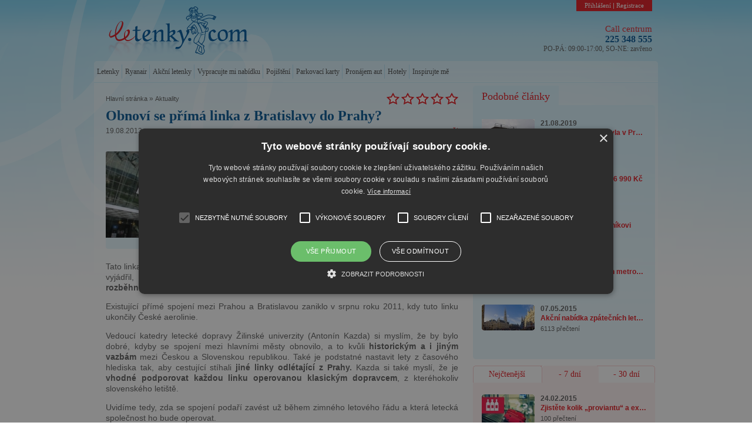

--- FILE ---
content_type: text/html; charset=utf-8
request_url: https://www.letenky.com/aktuality/Obnovi-se-prima-linka-z-Bratislavy-do-Prahy
body_size: 8850
content:
<!DOCTYPE html PUBLIC "-//W3C//DTD XHTML 1.0 Strict//EN" "http://www.w3.org/TR/xhtml1/DTD/xhtml1-strict.dtd">
<html xmlns:og="http://opengraphprotocol.org/schema/" lang="cs" og:xmlns="og: http://ogp.me/ns#" xml:lang="cs">
  <head>
    <meta http-equiv="Content-Type" content="text/html; charset=utf-8" /><script type="text/javascript" charset="UTF-8" src="//cdn.cookie-script.com/s/75229053d132e24f11d65cf0d500cf9a.js"></script><script src="//cdn.freshmarketer.com/156742/395690.js"></script><script src="//cdn.optimizely.com/js/5547950216.js"></script><title>Obnoví se přímá linka z Bratislavy do Prahy? | Letenky.com | Levné letenky | Nízkonákladové lety</title><meta name="description" content="Na Letenky.com vyhledáte nejlevnější letenky online. Již 17 let nabízíme levné letenky na nízkonákladové lety do celého světa s rezervací zdarma." /><meta name="keywords" content="letenky, letenka, levné letenky, nízkonákladové letecké společnosti, ubytování, cestovní pojištění" /><link rel="shortcut icon" href="/public/favicon.ico" /><meta name="author" content="webdesign and software: bart.sk s.r.o., http://www.bart.sk/" /><script type="text/javascript"><!--
var WEBROOT = '',
LANGROOT = '',
SKINROOT = '/public/skins/letenky3/default';
defaultCurrency = 'CZK';
//--></script><link rel="stylesheet" type="text/css" href="/minimized/css/cms.css?v1.4.73" /><style>
            .block1 .ul-tabs ul li a {font-size:1.2em}
            .block1 .ul-tabs ul li span {width: 65px;}
            .block1 .ul-tabs ul li span.mostr {width: 90px;}
        </style><script type="text/javascript" src="/minimized/js/cms.js?v1.4.73"></script><script type="text/javascript" src="/public/js/lightbox/lightbox2.bart.pack.js"></script><script type="text/javascript" src="/public/js/lightbox/lightbox-run.js"></script><link rel="stylesheet" href="/public/themes/lightbox/lightbox.css" type="text/css" media="screen" /><meta property="og:url" content="https://www.letenky.com/aktuality/Obnovi-se-prima-linka-z-Bratislavy-do-Prahy" /><meta property="og:title" content="Obnoví se přímá linka z Bratislavy do Prahy?" /><meta property="og:description" content="Na Letenky.com vyhledáte nejlevnější letenky online. Již 17 let nabízíme levné letenky na nízkonákladové lety do celého světa s rezervací zdarma." /><meta property="og:image" content="//www.letenky.com/images/articleimage/0757/letisko-bratislava-od-Mirky-P1.jpg" /><meta property="fb:app_id" content="184767068223637" /><!-- Facebook Pixel Code --><script type="text/javascript">
/* <![CDATA[ */
!function(f,b,e,v,n,t,s){if(f.fbq)return;n=f.fbq=function(){n.callMethod?
n.callMethod.apply(n,arguments):n.queue.push(arguments)};if(!f._fbq)f._fbq=n;
n.push=n;n.loaded=!0;n.version='2.0';n.queue=[];t=b.createElement(e);t.async=!0;
t.src=v;s=b.getElementsByTagName(e)[0];s.parentNode.insertBefore(t,s)}(window,
document,'script','//connect.facebook.net/en_US/fbevents.js');
fbq('init', '777929748984833');
fbq('track', "PageView");
/* ]]> */
</script><noscript><img height="1" width="1" style="display:none" src="https://www.facebook.com/tr?id=777929748984833&amp;ev=PageView&amp;noscript=1" /></noscript><!-- End Facebook Pixel Code --><link rel="stylesheet" href="/public/themes/ebook/ebook.css?v1.4.73" type="text/css" /><script type="text/javascript" src="/public/js/ebook.js?v1.4.73"></script></head>
  <body>
    <div id="fb-root"></div>
    <script>
<!--
(function(d, s, id) {
var js, fjs = d.getElementsByTagName(s)[0];
if (d.getElementById(id)) return;
js = d.createElement(s); js.id = id;js.src = "//connect.facebook.net/cs_CZ/all.js#xfbml=1";
fjs.parentNode.insertBefore(js, fjs);
}(document, 'script', 'facebook-jssdk'));

//-->
    </script>
    <div class="body-in">
      <div class="body">
        <div id="top">
          <div class="top-left">
            <div id="h1" class="userLogo">
              <img src="/public/images/logo-letenky.png" alt="Letenky.com | Levné letenky | Nízkonákladové lety" />
              <a href="http://www.letenky.com">
                <span>Letenky.com | Levné letenky | Nízkonákladové lety</span>
              </a>
            </div>
          </div>
          <div class="top-right">
            <div class="top-banner top-banner-half"></div>
            <div class="top-call top-call-half">
              <div class="action-panel">
                <div class="action-panel-top"><a id="login" href="https://www.letenky.com/auth/login" title="Přihlášení">Přihlášení</a> | <a href="https://www.letenky.com/o-portali/spoluprace" title="Registrace">Registrace</a></div>
              </div>
              <div class="callcentrum-info">
                <span class="call">
                  <a href="/kontakty">Call centrum</a>
                </span>
                <br />
                <span class="numbers">225 348 555</span>
                <br />
                <span class="open-time">PO-PÁ: 09:00-17:00, SO-NE: zavřeno</span>
              </div>
            </div>
          </div>
          <div class="cleaner"></div>
        </div>
        <div class="page">
          <div id="content">
            <div class="ul-container">
              <ul class="menu">
                <li class="mi first">
                  <a href="https://www.letenky.com">Letenky</a>
                  <ul class="menu-submenu">
                    <li class="ms_f">
                      <div class="ms_img">
                        <img src="/public/sitemap/0019/kontextImage.jpg" alt="Letenky" />
                      </div>
                      <div class="ms_link ms_link_img">
                        <div class="ms_link_head">Vyberte si z následujících kategorií</div>
                        <div class="cleaner"></div>
                        <ul class="ms_items">
                          <li class="submenu">
                            <a href="https://www.letenky.com/wizzair">Letenky Wizzair</a>
                          </li>
                          <li class="submenu">
                            <a href="http://www.letenky.com/ryanair">Letenky Ryanair</a>
                          </li>
                        </ul>
                        <div class="cleaner"></div>
                      </div>
                      <div class="cleaner"></div>
                    </li>
                  </ul>
                </li>
                <li class="mi ">
                  <a href="https://www.letenky.com/ryanair">Ryanair</a>
                </li>
                <li class="mi ">
                  <a href="https://www.letenky.com/akcni-letenky/">Akční letenky</a>
                  <ul class="menu-submenu">
                    <li class="ms_f">
                      <div class="ms_img">
                        <img src="/public/sitemap/0021/kontextImage.jpg" alt="Akční letenky" />
                      </div>
                      <div class="ms_link ms_link_img">
                        <div class="ms_link_head">Vyberte si z následujících kategorií</div>
                        <div class="cleaner"></div>
                        <ul class="ms_items">
                          <li class="submenu">
                            <a href="https://www.letenky.com/akcni-letenky/specialActions?continent=eu">Akční letenky Evropa</a>
                          </li>
                          <li class="submenu">
                            <a href="https://www.letenky.com/akcni-letenky/specialActions?continent=naca">Akční letenky Severní a Střední Amerika</a>
                          </li>
                          <li class="submenu">
                            <a href="https://www.letenky.com/akcni-letenky/specialActions?continent=sa">Akční letenky Jižní Amerika</a>
                          </li>
                        </ul>
                        <ul class="ms_items">
                          <li class="submenu">
                            <a href="https://www.letenky.com/akcni-letenky/specialActions?continent=as">Akční letenky Asie</a>
                          </li>
                          <li class="submenu">
                            <a href="https://www.letenky.com/akcni-letenky/specialActions?continent=af">Akční letenky Afrika</a>
                          </li>
                          <li class="submenu">
                            <a href="https://www.letenky.com/akcni-letenky/specialActions?continent=oc">Akční letenky Oceánie</a>
                          </li>
                        </ul>
                        <div class="cleaner"></div>
                      </div>
                      <div class="cleaner"></div>
                    </li>
                  </ul>
                </li>
                <li class="mi ">
                  <a href="https://www.letenky.com/vypracujte-mi-nabidku/letenky">Vypracujte mi nabídku</a>
                  <ul class="menu-submenu">
                    <li class="ms_f">
                      <div class="ms_img">
                        <img src="/public/sitemap/0023/kontextImage.jpg" alt="Vypracujte mi nabídku" />
                      </div>
                      <div class="ms_link ms_link_img">
                        <div class="ms_link_head">Vyberte si z následujících kategorií</div>
                        <div class="cleaner"></div>
                        <ul class="ms_items">
                          <li class="submenu">
                            <a href="https://www.letenky.com/vypracujte-mi-nabidku/letenky/">Letenky</a>
                          </li>
                          <li class="submenu">
                            <a href="https://www.letenky.com/vypracujte-mi-nabidku/skupinove-letenky/">Skupinové letenky</a>
                          </li>
                          <li class="submenu">
                            <a href="https://www.letenky.com/vypracujte-mi-nabidku/hotely/">Hotely</a>
                          </li>
                        </ul>
                        <div class="cleaner"></div>
                      </div>
                      <div class="cleaner"></div>
                    </li>
                  </ul>
                </li>
                <li class="mi ">
                  <a href="https://www.letenky.com/pojisteni/">Pojištění</a>
                  <ul class="menu-submenu">
                    <li class="ms_f">
                      <div class="ms_img">
                        <img src="/public/sitemap/0029/kontextImage.jpg" alt="Pojištění" />
                      </div>
                      <div class="ms_link ms_link_img">
                        <div class="ms_link_head">Vyberte si z následujících kategorií</div>
                        <div class="cleaner"></div>
                        <ul class="ms_items">
                          <li class="submenu">
                            <a href="https://www.letenky.com/pojisteni/pojisteni-storna/">Pojištění storna</a>
                          </li>
                          <li class="submenu">
                            <a href="https://www.letenky.com/pojisteni/komplexni-cestovni-pojisteni/">Komplexní cestovní pojištění (krátkodobé)</a>
                          </li>
                        </ul>
                        <div class="cleaner"></div>
                      </div>
                      <div class="cleaner"></div>
                    </li>
                  </ul>
                </li>
                <li class="mi ">
                  <a href="https://www.letenky.com/parkovaci-karta/">Parkovací karty</a>
                  <ul class="menu-submenu">
                    <li class="ms_f">
                      <div class="ms_link">
                        <div class="ms_link_head">Vyberte si z následujících kategorií</div>
                        <div class="cleaner"></div>
                        <ul class="ms_items">
                          <li class="submenu">
                            <a href="https://www.letenky.com/parkovaci-karta/viden-mazur/">Vídeň - parkování Mazur Parkplatz</a>
                          </li>
                          <li class="submenu">
                            <a href="https://www.letenky.com/parkovaci-karta/viden-parkplatz-c/">Vídeň - parkování Parkplatz C</a>
                          </li>
                          <li class="submenu">
                            <a href="https://www.letenky.com/parkovaci-karta/viden-parkplatz-3-parkplatz-4/">Vídeň - Parkování Parkhaus 3 nebo Parkhaus 4</a>
                          </li>
                        </ul>
                        <ul class="ms_items">
                          <li class="submenu">
                            <a href="https://www.letenky.com/parkovaci-karta/bratislava/">Bratislava - parkování u letiště</a>
                          </li>
                          <li class="submenu">
                            <a href="https://www.letenky.com/parkovaci-karta/praha/">Parkovací karty - Parkování u letiště Praha</a>
                          </li>
                        </ul>
                        <div class="cleaner"></div>
                      </div>
                      <div class="cleaner"></div>
                    </li>
                  </ul>
                </li>
                <li class="mi ">
                  <a onclick="window.open(this.href);return false;" href="http://autopujcovna.letenky.com">Pronájem aut</a>
                </li>
                <li class="mi ">
                  <a href="http://hotely.letenky.com/index.cs.html">Hotely</a>
                </li>
                <li class="mi last">
                  <a href="https://www.letenky.com/inspirujte-me/">Inspirujte mě</a>
                </li>
              </ul>
              <div class="cleaner"></div>
            </div>
            <div class="cleaner"></div>
            <div class="content-body">
              <div class="right-panel" style="width:630px;">
                <div class="block1">
                  <div class="block-content-in">
                    <div class="aktualita-kontext" style="float:left; margin-left: 15px;">
                      <div id="kontextMenu"><a href="/">Hlavní stránka</a> » <a href="https://www.letenky.com/aktuality/">Aktuality</a></div>
                    </div>
                    <div class="review-widget" style="margin-right: 15px;">
                      <span class="stars" title=" / ">
                        <span class="star empty" onclick="destinationRating(757,0,'C')"></span>
                        <span class="star empty" onclick="destinationRating(757,1,'C')"></span>
                        <span class="star empty" onclick="destinationRating(757,2,'C')"></span>
                        <span class="star empty" onclick="destinationRating(757,3,'C')"></span>
                        <span class="star empty" onclick="destinationRating(757,4,'C')"></span>
                      </span>
                    </div>
                    <div class="cleaner"></div>
                    <h1>Obnoví se přímá linka z Bratislavy do Prahy?</h1>
                    <div class="aktualita-info">
                      <div class="aktualita-date">19.08.2013</div>
                      <a class="back-link" href="javascript:history.go(-1);">« zpět</a>
                      <div class="cleaner"></div>
                    </div>
                    <div class="article-image">
                      <div class="ai-image">
                        <img src="//www.letenky.com/images/articleimage/0757/letisko-bratislava-od-Mirky-P1.jpg" alt="ilustrační foto" />
                      </div>
                      <div class="ai-description">ilustrační foto</div>
                    </div>
                    <div class="content-text"><div class="annotation"><p>
	Nedávno se znovu začalo veřejně mluvit o&nbsp;obnovení přímého leteckého spojení mezi Bratislavou a&nbsp;Prahou.</p>
</div><p style="text-align: justify;">
	<strong>Bratislavské </strong>letiště <strong>prý v&nbsp;současnosti jedná se třemi dopravci o&nbsp;obnovení linky do Prahy.</strong> První lety by chtěli spustit již tento podzim. Podle generálního ředitele Letiště M. R. Štefánika Ivana Trhlíka se dělá <strong>v&nbsp;této záležitosti maximum a jednání prý hodně pokročila.</strong></p>
<p style="text-align: justify;">
	Tato linka je vnímána jako <strong>tradiční </strong>a&nbsp;předpokládá se, že zájem o ni by určitě byl. Ivan Trhlík se vyjádřil, že je <strong>problém s&nbsp;nalezením přepravce a jen velmi těžko se vstupuje do rozběhnuté sezóny.</strong></p>
<p style="text-align: justify;">
	Existující přímé spojení mezi Prahou a Bratislavou zaniklo v srpnu roku 2011, kdy tuto linku ukončily České aerolinie.</p>
<p style="text-align: justify;">
	Vedoucí katedry letecké dopravy Žilinské univerzity (Antonín Kazda) si myslím, že by bylo dobré, kdyby se spojení mezi hlavními městy obnovilo, a&nbsp;to kvůli <strong>historickým a i jiným vazbám</strong> mezi Českou a Slovenskou republikou. Také je podstatné nastavit lety z&nbsp;časového hlediska tak, aby cestující stíhali <strong>jiné linky odlétající z&nbsp;Prahy.</strong> Kazda si také myslí, že je <strong>vhodné podporovat každou linku operovanou klasickým dopravcem</strong>, z&nbsp;kteréhokoliv slovenského letiště.</p>
<p style="text-align: justify;">
	Uvidíme tedy, zda se spojení podaří zavést už během zimného letového řádu a&nbsp;která letecká společnost ho bude operovat.</p>
</div>
                    <div class="cleaner"></div>
                    <br />
                    <div class="lightbox">
                      <div class="cleaner"></div>
                    </div>
                    <div class="fb-likebox-article">
                      <div class="fb-comments" data-href="https://www.letenky.com/aktuality/Obnovi-se-prima-linka-z-Bratislavy-do-Prahy" data-num-posts="10" data-width="509" data-publish_feed="true"></div>
                    </div>
                  </div>
                </div>
              </div>
              <div class="left-panel" style="width:310px;">
                <div class="block1 block1-blue-blue">
                  <div class="block-content-head">
                    <h3>
                      <span>Podobné články</span>
                    </h3>
                    <div class="cleaner"></div>
                  </div>
                  <div class="block-content-in">
                    <dl class="akt">
                      <dd class="image">
                        <a href="https://www.letenky.com/aktuality/1501">
                          <img src="//www.letenky.com/images/list/1501/726280-gallery1-wr0oi.jpg" alt="[U Letiště Václava Havla v Praze se otevřel nový val pro pozorování letadel]" />
                        </a>
                      </dd>
                      <dd class="date">
                        <strong>21.08.2019</strong>
                      </dd>
                      <dt>
                        <a href="https://www.letenky.com/aktuality/1501" title="U Letiště Václava Havla v Praze se otevřel nový val pro pozorování letadel">
                          <strong>U Letiště Václava Havla v Praze se otevřel  ...</strong>
                        </a>
                      </dt>
                      <dd class="anotation">3549 přečtení</dd>
                    </dl>
                    <dl class="akt">
                      <dd class="image">
                        <a href="https://www.letenky.com/aktuality/Maledivy-z-Prahy-od-16990-Kc">
                          <img src="//www.letenky.com/images/list/1412/Fotolia52684603Maledivy.jpg" alt="[Maledivy z Prahy od 16 990 Kč]" />
                        </a>
                      </dd>
                      <dd class="date">
                        <strong>29.05.2015</strong>
                      </dd>
                      <dt>
                        <a href="https://www.letenky.com/aktuality/Maledivy-z-Prahy-od-16990-Kc" title="Maledivy z Prahy od 16 990 Kč">
                          <strong>Maledivy z Prahy od 16 990 Kč</strong>
                        </a>
                      </dt>
                      <dd class="anotation">12245 přečtení</dd>
                    </dl>
                    <dl class="akt">
                      <dd class="image">
                        <a href="https://www.letenky.com/aktuality/jak-to-chodi-v-Ryanairu">
                          <img src="//www.letenky.com/images/list/1410/DSC041831.jpg" alt="[Ryanair blíže k zákazníkovi]" />
                        </a>
                      </dd>
                      <dd class="date">
                        <strong>22.05.2015</strong>
                      </dd>
                      <dt>
                        <a href="https://www.letenky.com/aktuality/jak-to-chodi-v-Ryanairu" title="Ryanair blíže k zákazníkovi">
                          <strong>Ryanair blíže k zákazníkovi</strong>
                        </a>
                      </dt>
                      <dd class="anotation">11848 přečtení</dd>
                    </dl>
                    <dl class="akt">
                      <dd class="image">
                        <a href="https://www.letenky.com/aktuality/letenky-do-svetovych-metropoli">
                          <img src="//www.letenky.com/images/list/1406/tokio-AKT-CZ.jpg" alt="[Letenky do světových metropolí za výhodné ceny]" />
                        </a>
                      </dd>
                      <dd class="date">
                        <strong>15.05.2015</strong>
                      </dd>
                      <dt>
                        <a href="https://www.letenky.com/aktuality/letenky-do-svetovych-metropoli" title="Letenky do světových metropolí za výhodné ceny">
                          <strong>Letenky do světových metropolí za výhodné c ...</strong>
                        </a>
                      </dt>
                      <dd class="anotation">5468 přečtení</dd>
                    </dl>
                    <dl class="akt">
                      <dd class="image">
                        <a href="https://www.letenky.com/aktuality/akcni-nabidka-zpatecnich-letenek-po-evrope">
                          <img src="//www.letenky.com/images/list/1405/Fotolia58271817S-Brusel.jpg" alt="[Akční nabídka zpátečních letenek – Brémy od 1 018 Kč]" />
                        </a>
                      </dd>
                      <dd class="date">
                        <strong>07.05.2015</strong>
                      </dd>
                      <dt>
                        <a href="https://www.letenky.com/aktuality/akcni-nabidka-zpatecnich-letenek-po-evrope" title="Akční nabídka zpátečních letenek – Brémy od 1 018 Kč">
                          <strong>Akční nabídka zpátečních letenek – Brémy od ...</strong>
                        </a>
                      </dt>
                      <dd class="anotation">6113 přečtení</dd>
                    </dl>
                  </div>
                </div>
                <div class="block1 block1-red-red">
                  <div class="block-content-head">
                    <div class="ul-tabs">
                      <ul>
                        <li class="mostr">
                          <span class="mostr">
                            <a href="javascript:void(0);">Nejčtenější</a>
                          </span>
                        </li>
                        <li class="mostrWeek mostr_active">
                          <span class="mostrWeek">
                            <a href="javascript:void(0);">- 7 dní</a>
                          </span>
                        </li>
                        <li class="mostrMonth">
                          <span class="mostrMonth">
                            <a href="javascript:void(0);">- 30 dní</a>
                          </span>
                        </li>
                      </ul>
                      <div class="cleaner"></div>
                    </div>
                  </div>
                  <div class="block-content-in" id="mostr_items">
                    <div class="mostr_i" id="mostr">
                      <dl class="akt">
                        <dd class="image">
                          <a href="https://www.letenky.com/aktuality/jake-mnozstvi-alkoholu-a-cigaret-je-mozne-prepravit-letecky">
                            <img src="//www.letenky.com/images/list/1341/alkohol-bez-loga.jpg" alt="[Zjistěte kolik „proviantu“ a exotického tabáku si můžete vzít do letadla]" />
                          </a>
                        </dd>
                        <dd class="date">
                          <strong>24.02.2015</strong>
                        </dd>
                        <dt>
                          <a href="https://www.letenky.com/aktuality/jake-mnozstvi-alkoholu-a-cigaret-je-mozne-prepravit-letecky" title="Zjistěte kolik „proviantu“ a exotického tabáku si můžete vzít do letadla">
                            <strong>Zjistěte kolik „proviantu“ a exotického tab ...</strong>
                          </a>
                        </dt>
                        <dd class="anotation">142890 přečtení</dd>
                      </dl>
                      <dl class="akt">
                        <dd class="image">
                          <a href="https://www.letenky.com/aktuality/objednavam-si-poprve-letenku-co-musim-vedet">
                            <img src="//www.letenky.com/images/list/1140/profile1.jpg" alt="[Objednávám si poprvé letenku - co musím vědět?]" />
                          </a>
                        </dd>
                        <dd class="date">
                          <strong>05.09.2014</strong>
                        </dd>
                        <dt>
                          <a href="https://www.letenky.com/aktuality/objednavam-si-poprve-letenku-co-musim-vedet" title="Objednávám si poprvé letenku - co musím vědět?">
                            <strong>Objednávám si poprvé letenku - co musím věd ...</strong>
                          </a>
                        </dt>
                        <dd class="anotation">48611 přečtení</dd>
                      </dl>
                      <dl class="akt">
                        <dd class="image">
                          <a href="https://www.letenky.com/aktuality/letecka-preprava-zvirat">
                            <img src="//www.letenky.com/images/list/1167/iStock000007632768XSmall1.jpg" alt="[Kdo přepraví letecky vaše domácí miláčky levně a bezpečně?]" />
                          </a>
                        </dd>
                        <dd class="date">
                          <strong>14.10.2014</strong>
                        </dd>
                        <dt>
                          <a href="https://www.letenky.com/aktuality/letecka-preprava-zvirat" title="Kdo přepraví letecky vaše domácí miláčky levně a bezpečně?">
                            <strong>Kdo přepraví letecky vaše domácí miláčky le ...</strong>
                          </a>
                        </dt>
                        <dd class="anotation">32883 přečtení</dd>
                      </dl>
                      <dl class="akt">
                        <dd class="image">
                          <a href="https://www.letenky.com/aktuality/Cestujte-s-Ryanairem-se-dvema-prirucnimi-zavazadly">
                            <img src="//www.letenky.com/images/list/0832/DSC04163.jpg" alt="[Cestujte s Ryanairem se dvěma příručními zavazadly]" />
                          </a>
                        </dd>
                        <dd class="date">
                          <strong>22.05.2015</strong>
                        </dd>
                        <dt>
                          <a href="https://www.letenky.com/aktuality/Cestujte-s-Ryanairem-se-dvema-prirucnimi-zavazadly" title="Cestujte s Ryanairem se dvěma příručními zavazadly">
                            <strong>Cestujte s Ryanairem se dvěma příručními za ...</strong>
                          </a>
                        </dt>
                        <dd class="anotation">32424 přečtení</dd>
                      </dl>
                      <dl class="akt">
                        <dd class="image">
                          <a href="https://www.letenky.com/aktuality/prirucni-zavazadlo-co-do-nej-zabalit">
                            <img src="//www.letenky.com/images/list/0996/batozina-kupena3.jpg" alt="[Příruční zavazadlo – co do něj zabalit?]" />
                          </a>
                        </dd>
                        <dd class="date">
                          <strong>14.04.2014</strong>
                        </dd>
                        <dt>
                          <a href="https://www.letenky.com/aktuality/prirucni-zavazadlo-co-do-nej-zabalit" title="Příruční zavazadlo – co do něj zabalit?">
                            <strong>Příruční zavazadlo – co do něj zabalit?</strong>
                          </a>
                        </dt>
                        <dd class="anotation">30411 přečtení</dd>
                      </dl>
                    </div>
                    <div class="mostr_i" id="mostrWeek">
                      <dl class="akt">
                        <dd class="image">
                          <a href="https://www.letenky.com/aktuality/jake-mnozstvi-alkoholu-a-cigaret-je-mozne-prepravit-letecky">
                            <img src="//www.letenky.com/images/list/1341/alkohol-bez-loga.jpg" alt="[Zjistěte kolik „proviantu“ a exotického tabáku si můžete vzít do letadla]" />
                          </a>
                        </dd>
                        <dd class="date">
                          <strong>24.02.2015</strong>
                        </dd>
                        <dt>
                          <a href="https://www.letenky.com/aktuality/jake-mnozstvi-alkoholu-a-cigaret-je-mozne-prepravit-letecky" title="Zjistěte kolik „proviantu“ a exotického tabáku si můžete vzít do letadla">
                            <strong>Zjistěte kolik „proviantu“ a exotického tab ...</strong>
                          </a>
                        </dt>
                        <dd class="anotation">100 přečtení</dd>
                      </dl>
                      <dl class="akt">
                        <dd class="image">
                          <a href="https://www.letenky.com/aktuality/objednavam-si-poprve-letenku-co-musim-vedet">
                            <img src="//www.letenky.com/images/list/1140/profile1.jpg" alt="[Objednávám si poprvé letenku - co musím vědět?]" />
                          </a>
                        </dd>
                        <dd class="date">
                          <strong>05.09.2014</strong>
                        </dd>
                        <dt>
                          <a href="https://www.letenky.com/aktuality/objednavam-si-poprve-letenku-co-musim-vedet" title="Objednávám si poprvé letenku - co musím vědět?">
                            <strong>Objednávám si poprvé letenku - co musím věd ...</strong>
                          </a>
                        </dt>
                        <dd class="anotation">63 přečtení</dd>
                      </dl>
                      <dl class="akt">
                        <dd class="image">
                          <a href="https://www.letenky.com/aktuality/rozmery-zavazadel">
                            <img src="//www.letenky.com/images/list/1544/index.jpg" alt="[PŘEHLEDNĚ: rozměry a váha zavazadel podle leteckých společností]" />
                          </a>
                        </dd>
                        <dd class="date">
                          <strong>17.09.2019</strong>
                        </dd>
                        <dt>
                          <a href="https://www.letenky.com/aktuality/rozmery-zavazadel" title="PŘEHLEDNĚ: rozměry a váha zavazadel podle leteckých společností">
                            <strong>PŘEHLEDNĚ: rozměry a váha zavazadel podle l ...</strong>
                          </a>
                        </dt>
                        <dd class="anotation">55 přečtení</dd>
                      </dl>
                      <dl class="akt">
                        <dd class="image">
                          <a href="https://www.letenky.com/aktuality/rady-jak-letat-se-sportovnim-zavazadlem-I">
                            <img src="//www.letenky.com/images/list/1394/batozinaCZ.jpg" alt="[Rady, jak létat se sportovním zavazadlem – 1. část]" />
                          </a>
                        </dd>
                        <dd class="date">
                          <strong>27.04.2015</strong>
                        </dd>
                        <dt>
                          <a href="https://www.letenky.com/aktuality/rady-jak-letat-se-sportovnim-zavazadlem-I" title="Rady, jak létat se sportovním zavazadlem – 1. část">
                            <strong>Rady, jak létat se sportovním zavazadlem –  ...</strong>
                          </a>
                        </dt>
                        <dd class="anotation">49 přečtení</dd>
                      </dl>
                      <dl class="akt">
                        <dd class="image">
                          <a href="https://www.letenky.com/aktuality/pelikan-zkusenosti-recenze">
                            <img src="//www.letenky.com/images/list/1642/PelikanrecenzeCZ.jpg" alt="[Pelikan.cz: recenze a zkušenosti cestovatelů]" />
                          </a>
                        </dd>
                        <dd class="date">
                          <strong>04.06.2020</strong>
                        </dd>
                        <dt>
                          <a href="https://www.letenky.com/aktuality/pelikan-zkusenosti-recenze" title="Pelikan.cz: recenze a zkušenosti cestovatelů">
                            <strong>Pelikan.cz: recenze a zkušenosti cestovatel ...</strong>
                          </a>
                        </dt>
                        <dd class="anotation">40 přečtení</dd>
                      </dl>
                    </div>
                    <div class="mostr_i" id="mostrMonth">
                      <dl class="akt">
                        <dd class="image">
                          <a href="https://www.letenky.com/aktuality/jake-mnozstvi-alkoholu-a-cigaret-je-mozne-prepravit-letecky">
                            <img src="//www.letenky.com/images/list/1341/alkohol-bez-loga.jpg" alt="[Zjistěte kolik „proviantu“ a exotického tabáku si můžete vzít do letadla]" />
                          </a>
                        </dd>
                        <dd class="date">
                          <strong>24.02.2015</strong>
                        </dd>
                        <dt>
                          <a href="https://www.letenky.com/aktuality/jake-mnozstvi-alkoholu-a-cigaret-je-mozne-prepravit-letecky" title="Zjistěte kolik „proviantu“ a exotického tabáku si můžete vzít do letadla">
                            <strong>Zjistěte kolik „proviantu“ a exotického tab ...</strong>
                          </a>
                        </dt>
                        <dd class="anotation">798 přečtení</dd>
                      </dl>
                      <dl class="akt">
                        <dd class="image">
                          <a href="https://www.letenky.com/aktuality/objednavam-si-poprve-letenku-co-musim-vedet">
                            <img src="//www.letenky.com/images/list/1140/profile1.jpg" alt="[Objednávám si poprvé letenku - co musím vědět?]" />
                          </a>
                        </dd>
                        <dd class="date">
                          <strong>05.09.2014</strong>
                        </dd>
                        <dt>
                          <a href="https://www.letenky.com/aktuality/objednavam-si-poprve-letenku-co-musim-vedet" title="Objednávám si poprvé letenku - co musím vědět?">
                            <strong>Objednávám si poprvé letenku - co musím věd ...</strong>
                          </a>
                        </dt>
                        <dd class="anotation">273 přečtení</dd>
                      </dl>
                      <dl class="akt">
                        <dd class="image">
                          <a href="https://www.letenky.com/aktuality/jak-si-uplatnit-bonusy-za-naletane-kilometry">
                            <img src="//www.letenky.com/images/list/1306/777PEC02en1.jpg" alt="[Jak si uplatnit bonusy za nalétané kilometry v Aeroflotu, Air France KLM, Delta, Czech Airlines a Korean Air? 2. část]" />
                          </a>
                        </dd>
                        <dd class="date">
                          <strong>20.01.2015</strong>
                        </dd>
                        <dt>
                          <a href="https://www.letenky.com/aktuality/jak-si-uplatnit-bonusy-za-naletane-kilometry" title="Jak si uplatnit bonusy za nalétané kilometry v Aeroflotu, Air France KLM, Delta, Czech Airlines a Korean Air? 2. část">
                            <strong>Jak si uplatnit bonusy za nalétané kilometr ...</strong>
                          </a>
                        </dt>
                        <dd class="anotation">180 přečtení</dd>
                      </dl>
                      <dl class="akt">
                        <dd class="image">
                          <a href="https://www.letenky.com/aktuality/pelikan-zkusenosti-recenze">
                            <img src="//www.letenky.com/images/list/1642/PelikanrecenzeCZ.jpg" alt="[Pelikan.cz: recenze a zkušenosti cestovatelů]" />
                          </a>
                        </dd>
                        <dd class="date">
                          <strong>04.06.2020</strong>
                        </dd>
                        <dt>
                          <a href="https://www.letenky.com/aktuality/pelikan-zkusenosti-recenze" title="Pelikan.cz: recenze a zkušenosti cestovatelů">
                            <strong>Pelikan.cz: recenze a zkušenosti cestovatel ...</strong>
                          </a>
                        </dt>
                        <dd class="anotation">173 přečtení</dd>
                      </dl>
                      <dl class="akt">
                        <dd class="image">
                          <a href="https://www.letenky.com/aktuality/rozmery-zavazadel">
                            <img src="//www.letenky.com/images/list/1544/index.jpg" alt="[PŘEHLEDNĚ: rozměry a váha zavazadel podle leteckých společností]" />
                          </a>
                        </dd>
                        <dd class="date">
                          <strong>17.09.2019</strong>
                        </dd>
                        <dt>
                          <a href="https://www.letenky.com/aktuality/rozmery-zavazadel" title="PŘEHLEDNĚ: rozměry a váha zavazadel podle leteckých společností">
                            <strong>PŘEHLEDNĚ: rozměry a váha zavazadel podle l ...</strong>
                          </a>
                        </dt>
                        <dd class="anotation">172 přečtení</dd>
                      </dl>
                    </div>
                  </div>
                </div>
                <br />
              </div>
              <div class="cleaner"></div>
              <div class="cleaner"></div>
            </div>
          </div>
        </div>
      </div>
      <div id="bottom">
        <div class="menu-container">
          <div class="top">
            <div class="bottom">
              <ul class="bottommenu">
                <li class="first">
                  <h3>O portálu</h3>
                  <ul class="submenu">
                    <li>
                      <a href="https://www.letenky.com/kontakt/">Kontakt</a>
                    </li>
                    <li>
                      <a href="https://www.letenky.com/o-portali/spoluprace/">Spolupráce</a>
                    </li>
                    <li>
                      <a href="https://cdn.pelikan.sk/letenky_com/doc/VOP_letenky_com.pdf">Všeobecné obchodní podmínky</a>
                    </li>
                    <li>
                      <a href="https://www.letenky.com/o-portalu/partneri-na-platbu/">Partneři na platbu</a>
                    </li>
                    <li>
                      <a href="https://cdn.pelikan.sk/letenky_com/files/COM_ZOOU.pdf">Ochranu údajů</a>
                    </li>
                    <li>
                      <a href="https://cdn.pelikan.sk/letenky_com/doc/mimosoudni-reseni-spotrebitelskych-sporu_ADR_letenky-com.pdf">ADR</a>
                    </li>
                  </ul>
                </li>
                <li>
                  <h3>Proč si nás vybrat</h3>
                  <ul class="submenu">
                    <li>
                      <a href="https://www.letenky.com/proc-si-nas-vybrat/vyhody-rezervace/">Výhody rezervace</a>
                    </li>
                    <li>
                      <a href="https://www.letenky.com/proc-si-nas-vybrat/proc-letenkycom/">Proč Letenky.com?</a>
                    </li>
                    <li>
                      <a href="https://www.letenky.com/proc-si-nas-vybrat/rady-tipy-pri-rezervaci/">Rady a tipy při rezervaci</a>
                    </li>
                    <li>
                      <a href="https://www.letenky.com/ebooky/">Ebooky - kompletní příručky o cestování</a>
                    </li>
                  </ul>
                  <br />
                  <form id="fulltextSearch" name="fulltextSearchForm" method="get" action="https://www.letenky.com/search">
                    <div style="float:left;">
                      <input type="text" class="searchInput hint" name="q" title="Vyhledávání ..." />
                      <input type="submit" class="searchInputSubmit" value="" />
                    </div>
                  </form>
                </li>
                <li>
                  <h3>Online služby</h3>
                  <ul class="submenu">
                    <li>
                      <a href="https://www.letenky.com/kontakty/">Kontakty</a>
                    </li>
                    <li>
                      <a href="http://blog.letenky.com">Blog o létaní a cestování</a>
                    </li>
                    <li>
                      <a href="https://www.letenky.com/online-sluzby/kontrola-rezervace/">Kontrola rezervace</a>
                    </li>
                    <li>
                      <a href="https://www.letenky.com/check-in/">Online check-in</a>
                    </li>
                    <li>
                      <a href="http://www.letenky.com/letecke-spolecnosti">Letecké společnosti</a>
                    </li>
                    <li>
                      <a href="https://www.letenky.com/top-destinace/">TOP destinace</a>
                    </li>
                    <li>
                      <a href="https://cestovani.pelikan.cz/dovolena/last-minute">Last minute dovolené</a>
                    </li>
                    <li>
                      <a href="https://cestovani.pelikan.cz/koronavirus-ktere-zeme-muzeme-navstivit">Cestovatelský semafor</a>
                    </li>
                    <li>
                      <a href="https://www.pelikan.cz/levne-letenky">Levné letenky</a>
                    </li>
                  </ul>
                </li>
                <li class="last newsletter-li ">
                  <h3>Newsletter</h3>
                  <div class="text">Chcete od nás odebírat newsletter s aktuálními akčními nabídkami letenek, ubytovaní? Pokud ano, tak se stačí jen zaregistrovat.<form name="mailinglistFrom" method="post" action="https://www.letenky.com/mailinglist/subscribe" id="mailinglistFrom"><div><br /><input type="text" name="email" class="newsletterInput hint" title="Váš e-mail ..." /><input type="submit" class="newsletterInputSubmit" value="" /><div class="cleaner"></div>Z odberu noviniek sa môžete kedykoľvek odhlásiť z e-mailu alebo <a href="https://nove.letenky.com/unsubscribe" target="_blank">po kliknutí SEM</a></div></form></div>
                </li>
              </ul>
              <div class="cleaner"></div>
              <div class="cleaner"></div>
            </div>
          </div>
        </div>
        <div id="tiraz"><p><strong>1998-2016 © Letenky.com</strong>, všechna práva vyhrazena.</p>
<div id="developer"><a href="http://www.bart.sk/" onclick="window.open(this.href); return false;" title="Tvorba web stránok">webdesign</a> © <a href="http://www.bart.sk/" onclick="window.open(this.href); return false;" title="Tvorba web stránok">bart.sk</a></div></div>
        <div class="iata-home">
          <img src="/public/images/iata-home.png" alt="IATA accredited agent" />
        </div>
        <div class="cleaner"></div>
      </div>
    </div>
    <div id="loginFormDialog" title="Přihlášení">
      <div class="loginForm">
        <form id="loginForm" method="post" name="loginForm" action="https://www.letenky.com/auth/login/">
          <div class="inputline">
            <label for="login">Přihlašovací jméno: </label>
            <input type="text" class="input" name="login" title="Zadejte přihlašovací jméno" />
          </div>
          <div class="inputline">
            <label for="password">Heslo: </label>
            <input id="password" type="password" class="input" name="password" title="Zadejte heslo" />
          </div>
          <div class="inputline">
            <label> </label>
            <input type="submit" class="default-button" id="loginFormSubmit" value="Přihlásit" />
          </div>
        </form>
      </div>
    </div>
    <div id="lostPasswdFormDialog" title="Zapomenuté heslo">
      <div class="loginForm">
        <form id="lostPasswdForm" method="post" name="loginForm" action="https://www.letenky.com/auth/lost-password/">
          <div class="inputline">
            <label for="loginlost">Přihlašovací jméno: </label>
            <input id="loginlost" type="text" class="text hint" name="login" value="" autocomplete="off" title="Zadejte přihlašovací jméno" />
          </div>
          <div class="inputline">
            <label for="passwordlost">E-mailová adresa pro registraci: </label>
            <input id="passwordlost" type="text" class="text hint" name="email" value="" autocomplete="off" title="Zadejte e-mail" />
          </div>
          <div class="inputline">
            <label> </label>
            <input type="submit" class="ui-button" value="Odeslat" />
          </div>
        </form>
      </div>
    </div>
    <script type="text/javascript">
<!--
window.___gcfg = {lang: 'cs_CZ'};
(function() {
var po = document.createElement('script'); po.type = 'text/javascript'; po.async = true;
po.src = 'https://apis.google.com/js/plusone.js';
var s = document.getElementsByTagName('script')[0]; s.parentNode.insertBefore(po, s);
})();

//-->
    </script>
    <script type="text/javascript">
/* <![CDATA[ */
var google_conversion_id = 974795052;
var google_custom_params = window.google_tag_params;
var google_remarketing_only = true;
/* ]]> */
</script>
    <script type="text/javascript" src="//www.googleadservices.com/pagead/conversion.js"></script>
    <noscript>
      <div style="display:inline;">
        <img height="1" width="1" style="border-style:none;" alt="" src="//googleads.g.doubleclick.net/pagead/viewthroughconversion/974795052/?value=0&amp;guid=ON&amp;script=0" />
      </div>
    </noscript>
    <script type="text/javascript">
/* <![CDATA[ */
var seznam_retargeting_id = 13330;
/* ]]> */
</script>
    <script type="text/javascript" src="//c.imedia.cz/js/retargeting.js"></script>
    <script type="text/javascript">
/* <![CDATA[ */
var google_conversion_id = 947443057;
var google_custom_params = window.google_tag_params;
var google_remarketing_only = true;
/* ]]> */
</script>
    <script type="text/javascript" src="//www.googleadservices.com/pagead/conversion.js"></script>
    <noscript>
      <div style="display:inline;">
        <img height="1" width="1" style="border-style:none;" alt="" src="//googleads.g.doubleclick.net/pagead/viewthroughconversion/947443057/?value=0&amp;guid=ON&amp;script=0" />
      </div>
    </noscript>
    <script type="text/javascript">!function(i,t){function e(e){return function(){var n=arguments;if("initialize"==e&&n&&n[0].modify&&n[0].modify.overlay&&"loading"==t.readyState){var a="__inf__overlay__";t.write('<div id="'+a+'" style="position:absolute;background:#fff;left:0;top:0;width:100%;height:100%;z-index:1000000"></div>'),setTimeout(function(){var e=t.getElementById(a);e&&t.body.removeChild(e),i.exponea.__=!0},n[0].modify.delay||500)}this._.push([e,arguments])}}if(!i.exponea){var n,a,o="initialize identify update track trackLink trackEnhancedEcommerce getHtml showHtml showForm ping getAbTest".split(" "),r=t.createElement("script"),d="https:"===t.location.protocol?"https:":"http:";for(i.exponea={_:[]},a=0;a<o.length;a++)n=o[a],i.exponea[n]=e(n);r.type="text/javascript",r.async=!0,r.src=d+"//api-analytics.pelikan.sk/js/exponea.min.js",t.getElementsByTagName("head")[0].appendChild(r)}}(window,document);</script>
    <script type="text/javascript">
                exponea.initialize({
                target: '//api-analytics.pelikan.sk',
                token: 'be179eb2-3165-11e6-b07d-204747976de8',
                track: { visits: true }
                });
            </script>
  </body>
</html>


--- FILE ---
content_type: text/css;charset=UTF-8
request_url: https://www.letenky.com/minimized/css/cms.css?v1.4.73
body_size: 21117
content:
 .ui-helper-hidden{display:none}.ui-helper-hidden-accessible{position:absolute !important;clip:rect(1px 1px 1px 1px);clip:rect(1px,1px,1px,1px)}.ui-helper-reset{margin:0;padding:0;border:0;outline:0;line-height:1.3;text-decoration:none;font-size:100%;list-style:none}.ui-helper-clearfix:after{content:".";display:block;height:0;clear:both;visibility:hidden}.ui-helper-clearfix{display:inline-block}* html .ui-helper-clearfix{height:1%}.ui-helper-clearfix{display:block}.ui-helper-zfix{width:100%;height:100%;top:0;left:0;position:absolute;opacity:0;filter:Alpha(Opacity=0)}.ui-state-disabled{cursor:default !important}.ui-icon{display:block;text-indent:-99999px;overflow:hidden;background-repeat:no-repeat}.ui-widget-overlay{position:absolute;top:0;left:0;width:100%;height:100%}
.ui-datepicker{width:17em;padding:.2em .2em 0;display:none}.ui-datepicker .ui-datepicker-header{position:relative;padding:.2em 0}.ui-datepicker .ui-datepicker-prev,.ui-datepicker .ui-datepicker-next{position:absolute;top:2px;width:1.8em;height:1.8em}.ui-datepicker .ui-datepicker-prev-hover,.ui-datepicker .ui-datepicker-next-hover{top:1px}.ui-datepicker .ui-datepicker-prev{left:2px}.ui-datepicker .ui-datepicker-next{right:2px}.ui-datepicker .ui-datepicker-prev-hover{left:1px}.ui-datepicker .ui-datepicker-next-hover{right:1px}.ui-datepicker .ui-datepicker-prev span,.ui-datepicker .ui-datepicker-next span{display:block;position:absolute;left:50%;margin-left:-8px;top:50%;margin-top:-8px}.ui-datepicker .ui-datepicker-title{margin:0 2.3em;line-height:1.8em;text-align:center}.ui-datepicker .ui-datepicker-title select{font-size:1em;margin:1px 0}.ui-datepicker select.ui-datepicker-month-year {width:100%}.ui-datepicker select.ui-datepicker-month,.ui-datepicker select.ui-datepicker-year{width:49%}.ui-datepicker table {width:100%;font-size:.9em;border-collapse:collapse;margin:0 0 .4em}.ui-datepicker th{padding:.7em .3em;text-align:center;font-weight:bold;border:0}.ui-datepicker td{border:0;padding:1px}.ui-datepicker td span,.ui-datepicker td a{display:block;padding:.2em;text-align:right;text-decoration:none}.ui-datepicker .ui-datepicker-buttonpane{background-image:none;margin:.7em 0 0 0;padding:0 .2em;border-left:0;border-right:0;border-bottom:0}.ui-datepicker .ui-datepicker-buttonpane button{float:right;margin:.5em .2em .4em;cursor:pointer;padding:.2em .6em .3em .6em;width:auto;overflow:visible}.ui-datepicker .ui-datepicker-buttonpane button.ui-datepicker-current{float:left}.ui-datepicker.ui-datepicker-multi{width:auto}.ui-datepicker-multi .ui-datepicker-group{float:left}.ui-datepicker-multi .ui-datepicker-group table{width:95%;margin:0 auto .4em}.ui-datepicker-multi-2 .ui-datepicker-group{width:50%}.ui-datepicker-multi-3 .ui-datepicker-group{width:33.3%}.ui-datepicker-multi-4 .ui-datepicker-group{width:25%}.ui-datepicker-multi .ui-datepicker-group-last .ui-datepicker-header{border-left-width:0}.ui-datepicker-multi .ui-datepicker-group-middle .ui-datepicker-header{border-left-width:0}.ui-datepicker-multi .ui-datepicker-buttonpane{clear:left}.ui-datepicker-row-break{clear:both;width:100%;font-size:0em}.ui-datepicker-rtl{direction:rtl}.ui-datepicker-rtl .ui-datepicker-prev{right:2px;left:auto}.ui-datepicker-rtl .ui-datepicker-next{left:2px;right:auto}.ui-datepicker-rtl .ui-datepicker-prev:hover{right:1px;left:auto}.ui-datepicker-rtl .ui-datepicker-next:hover{left:1px;right:auto}.ui-datepicker-rtl .ui-datepicker-buttonpane{clear:right}.ui-datepicker-rtl .ui-datepicker-buttonpane button{float:left}.ui-datepicker-rtl .ui-datepicker-buttonpane button.ui-datepicker-current{float:right}.ui-datepicker-rtl .ui-datepicker-group{float:right}.ui-datepicker-rtl .ui-datepicker-group-last .ui-datepicker-header{border-right-width:0;border-left-width:1px}.ui-datepicker-rtl .ui-datepicker-group-middle .ui-datepicker-header{border-right-width:0;border-left-width:1px}.ui-datepicker-cover{display:none;display:block;position:absolute;z-index:-1;filter:mask();top:-4px;left:-4px;width:200px;height:200px}
.ui-button{display:inline-block;position:relative;padding:0;margin-right:.1em;text-decoration:none !important;cursor:pointer;text-align:center;zoom:1;overflow:visible}.ui-button-icon-only{width:2.2em}button.ui-button-icon-only{width:2.4em}.ui-button-icons-only{width:3.4em}button.ui-button-icons-only{width:3.7em}.ui-button .ui-button-text{display:block;line-height:1.4}.ui-button-text-only .ui-button-text{padding:.4em 1em}.ui-button-icon-only .ui-button-text,.ui-button-icons-only .ui-button-text{padding:.4em;text-indent:-9999999px}.ui-button-text-icon-primary .ui-button-text,.ui-button-text-icons .ui-button-text{padding:.4em 1em .4em 2.1em}.ui-button-text-icon-secondary .ui-button-text,.ui-button-text-icons .ui-button-text{padding:.4em 2.1em .4em 1em}.ui-button-text-icons .ui-button-text{padding-left:2.1em;padding-right:2.1em}input.ui-button{padding:.4em 1em}.ui-button-icon-only .ui-icon,.ui-button-text-icon-primary .ui-icon,.ui-button-text-icon-secondary .ui-icon,.ui-button-text-icons .ui-icon,.ui-button-icons-only .ui-icon{position:absolute;top:50%;margin-top:-8px}.ui-button-icon-only .ui-icon{left:50%;margin-left:-8px}.ui-button-text-icon-primary .ui-button-icon-primary,.ui-button-text-icons .ui-button-icon-primary,.ui-button-icons-only .ui-button-icon-primary{left:.5em}.ui-button-text-icon-secondary .ui-button-icon-secondary,.ui-button-text-icons .ui-button-icon-secondary,.ui-button-icons-only .ui-button-icon-secondary{right:.5em}.ui-button-text-icons .ui-button-icon-secondary,.ui-button-icons-only .ui-button-icon-secondary{right:.5em}.ui-buttonset{margin-right:7px}.ui-buttonset .ui-button{margin-left:0;margin-right:-.3em}button.ui-button::-moz-focus-inner{border:0;padding:0}
.ui-dialog{position:absolute;padding:.2em;width:300px;overflow:hidden}.ui-dialog .ui-dialog-titlebar{padding:.4em 1em;position:relative}.ui-dialog .ui-dialog-title{float:left;margin:.1em 16px .1em 0}.ui-dialog .ui-dialog-titlebar-close{position:absolute;right:.3em;top:50%;width:19px;margin:-10px 0 0 0;padding:1px;height:18px}.ui-dialog .ui-dialog-titlebar-close span{display:block;margin:1px}.ui-dialog .ui-dialog-titlebar-close:hover,.ui-dialog .ui-dialog-titlebar-close:focus{padding:0}.ui-dialog .ui-dialog-content{position:relative;border:0;padding:.5em 1em;background:none;overflow:auto;zoom:1}.ui-dialog .ui-dialog-buttonpane{text-align:left;border-width:1px 0 0 0;background-image:none;margin:.5em 0 0 0;padding:.3em 1em .5em .4em}.ui-dialog .ui-dialog-buttonpane .ui-dialog-buttonset{float:right}.ui-dialog .ui-dialog-buttonpane button{margin:.5em .4em .5em 0;cursor:pointer}.ui-dialog .ui-resizable-se{width:14px;height:14px;right:3px;bottom:3px}.ui-draggable .ui-dialog-titlebar{cursor:move}
.ui-slider{position:relative;text-align:left}.ui-slider .ui-slider-handle{position:absolute;z-index:2;width:1.2em;height:1.2em;cursor:default}.ui-slider .ui-slider-range{position:absolute;z-index:1;font-size:.7em;display:block;border:0;background-position:0 0}.ui-slider-horizontal{height:.8em}.ui-slider-horizontal .ui-slider-handle{top:-.3em;margin-left:-.6em}.ui-slider-horizontal .ui-slider-range{top:0;height:100%}.ui-slider-horizontal .ui-slider-range-min{left:0}.ui-slider-horizontal .ui-slider-range-max{right:0}.ui-slider-vertical{width:.8em;height:100px}.ui-slider-vertical .ui-slider-handle{left:-.3em;margin-left:0;margin-bottom:-.6em}.ui-slider-vertical .ui-slider-range{left:0;width:100%}.ui-slider-vertical .ui-slider-range-min{bottom:0}.ui-slider-vertical .ui-slider-range-max{top:0}.ui-widget{font-family:Verdana,Arial,sans-serif;font-size:1em}.ui-widget .ui-widget{font-size:1em}.ui-widget input,.ui-widget select,.ui-widget textarea,.ui-widget button{font-family:Verdana,Arial,sans-serif;font-size:1em}.ui-widget-content{border:1px solid #00d5ff;background:#ffffff url(/public/themes/jquery/ui/images/ui-bg_flat_100_ffffff_40x100.png) 50% 50% repeat-x;color:#222222}.ui-widget-content a{color:#222222}.ui-widget-header{border:1px solid #00d5ff;background:#35ddfd url(/public/themes/jquery/ui/images/ui-bg_glass_75_35ddfd_1x400.png) 50% 50% repeat-x;color:#003b7e;font-weight:bold}.ui-widget-header a{color:#003b7e}.ui-state-default,.ui-widget-content .ui-state-default,.ui-widget-header .ui-state-default{border:1px solid #00d5ff;background:#94edfe url(/public/themes/jquery/ui/images/ui-bg_glass_100_94edfe_1x400.png) 50% 50% repeat-x;font-weight:normal;color:#003b7e}.ui-state-default a,.ui-state-default a:link,.ui-state-default a:visited{color:#003b7e;text-decoration:none}.ui-state-hover,.ui-widget-content .ui-state-hover,.ui-widget-header .ui-state-hover,.ui-state-focus,.ui-widget-content .ui-state-focus,.ui-widget-header .ui-state-focus{border:1px solid #00d5ff;background:#44e0fe url(/public/themes/jquery/ui/images/ui-bg_flat_100_44e0fe_40x100.png) 50% 50% repeat-x;font-weight:normal;color:#212121}.ui-state-hover a,.ui-state-hover a:hover{color:#212121;text-decoration:none}.ui-state-active,.ui-widget-content .ui-state-active,.ui-widget-header .ui-state-active{border:1px solid #00d5ff;background:#35ddfd url(/public/themes/jquery/ui/images/ui-bg_flat_100_35ddfd_40x100.png) 50% 50% repeat-x;font-weight:normal;color:#212121}.ui-state-active a,.ui-state-active a:link,.ui-state-active a:visited{color:#212121;text-decoration:none}.ui-widget :active{outline:none}.ui-state-highlight,.ui-widget-content .ui-state-highlight,.ui-widget-header .ui-state-highlight  {border:1px solid #003b7e;background:#003b7e url(/public/themes/jquery/ui/images/ui-bg_glass_55_003b7e_1x400.png) 50% 50% repeat-x;color:#ffffff}.ui-state-highlight a,.ui-widget-content .ui-state-highlight a,.ui-widget-header .ui-state-highlight a{color:#ffffff}.ui-state-error,.ui-widget-content .ui-state-error,.ui-widget-header .ui-state-error {border:1px solid #cd0a0a;background:#fef1ec url(/public/themes/jquery/ui/images/ui-bg_inset-soft_95_fef1ec_1x100.png) 50% bottom repeat-x;color:#cd0a0a}.ui-state-error a,.ui-widget-content .ui-state-error a,.ui-widget-header .ui-state-error a{color:#cd0a0a}.ui-state-error-text,.ui-widget-content .ui-state-error-text,.ui-widget-header .ui-state-error-text{color:#cd0a0a}.ui-priority-primary,.ui-widget-content .ui-priority-primary,.ui-widget-header .ui-priority-primary{font-weight:bold}.ui-priority-secondary,.ui-widget-content .ui-priority-secondary,.ui-widget-header .ui-priority-secondary{opacity:.7;filter:Alpha(Opacity=70);font-weight:normal}.ui-state-disabled,.ui-widget-content .ui-state-disabled,.ui-widget-header .ui-state-disabled{opacity:.35;filter:Alpha(Opacity=35);background-image:none}.ui-icon{width:16px;height:16px;background-image:url(/public/themes/jquery/ui/images/ui-icons_222222_256x240.png)}.ui-widget-content .ui-icon {background-image:url(/public/themes/jquery/ui/images/ui-icons_222222_256x240.png)}.ui-widget-header .ui-icon {background-image:url(/public/themes/jquery/ui/images/ui-icons_003b7e_256x240.png)}.ui-state-default .ui-icon{background-image:url(/public/themes/jquery/ui/images/ui-icons_888888_256x240.png)}.ui-state-hover .ui-icon,.ui-state-focus .ui-icon {background-image:url(/public/themes/jquery/ui/images/ui-icons_003b7e_256x240.png)}.ui-state-active .ui-icon {background-image:url(/public/themes/jquery/ui/images/ui-icons_003b7e_256x240.png)}.ui-state-highlight .ui-icon {background-image:url(/public/themes/jquery/ui/images/ui-icons_2e83ff_256x240.png)}.ui-state-error .ui-icon,.ui-state-error-text .ui-icon {background-image:url(/public/themes/jquery/ui/images/ui-icons_cd0a0a_256x240.png)}.ui-icon-carat-1-n{background-position:0 0}.ui-icon-carat-1-ne{background-position:-16px 0}.ui-icon-carat-1-e{background-position:-32px 0}.ui-icon-carat-1-se{background-position:-48px 0}.ui-icon-carat-1-s{background-position:-64px 0}.ui-icon-carat-1-sw{background-position:-80px 0}.ui-icon-carat-1-w{background-position:-96px 0}.ui-icon-carat-1-nw{background-position:-112px 0}.ui-icon-carat-2-n-s{background-position:-128px 0}.ui-icon-carat-2-e-w{background-position:-144px 0}.ui-icon-triangle-1-n{background-position:0 -16px}.ui-icon-triangle-1-ne{background-position:-16px -16px}.ui-icon-triangle-1-e{background-position:-32px -16px}.ui-icon-triangle-1-se{background-position:-48px -16px}.ui-icon-triangle-1-s{background-position:-64px -16px}.ui-icon-triangle-1-sw{background-position:-80px -16px}.ui-icon-triangle-1-w{background-position:-96px -16px}.ui-icon-triangle-1-nw{background-position:-112px -16px}.ui-icon-triangle-2-n-s{background-position:-128px -16px}.ui-icon-triangle-2-e-w{background-position:-144px -16px}.ui-icon-arrow-1-n{background-position:0 -32px}.ui-icon-arrow-1-ne{background-position:-16px -32px}.ui-icon-arrow-1-e{background-position:-32px -32px}.ui-icon-arrow-1-se{background-position:-48px -32px}.ui-icon-arrow-1-s{background-position:-64px -32px}.ui-icon-arrow-1-sw{background-position:-80px -32px}.ui-icon-arrow-1-w{background-position:-96px -32px}.ui-icon-arrow-1-nw{background-position:-112px -32px}.ui-icon-arrow-2-n-s{background-position:-128px -32px}.ui-icon-arrow-2-ne-sw{background-position:-144px -32px}.ui-icon-arrow-2-e-w{background-position:-160px -32px}.ui-icon-arrow-2-se-nw{background-position:-176px -32px}.ui-icon-arrowstop-1-n{background-position:-192px -32px}.ui-icon-arrowstop-1-e{background-position:-208px -32px}.ui-icon-arrowstop-1-s{background-position:-224px -32px}.ui-icon-arrowstop-1-w{background-position:-240px -32px}.ui-icon-arrowthick-1-n{background-position:0 -48px}.ui-icon-arrowthick-1-ne{background-position:-16px -48px}.ui-icon-arrowthick-1-e{background-position:-32px -48px}.ui-icon-arrowthick-1-se{background-position:-48px -48px}.ui-icon-arrowthick-1-s{background-position:-64px -48px}.ui-icon-arrowthick-1-sw{background-position:-80px -48px}.ui-icon-arrowthick-1-w{background-position:-96px -48px}.ui-icon-arrowthick-1-nw{background-position:-112px -48px}.ui-icon-arrowthick-2-n-s{background-position:-128px -48px}.ui-icon-arrowthick-2-ne-sw{background-position:-144px -48px}.ui-icon-arrowthick-2-e-w{background-position:-160px -48px}.ui-icon-arrowthick-2-se-nw{background-position:-176px -48px}.ui-icon-arrowthickstop-1-n{background-position:-192px -48px}.ui-icon-arrowthickstop-1-e{background-position:-208px -48px}.ui-icon-arrowthickstop-1-s{background-position:-224px -48px}.ui-icon-arrowthickstop-1-w{background-position:-240px -48px}.ui-icon-arrowreturnthick-1-w{background-position:0 -64px}.ui-icon-arrowreturnthick-1-n{background-position:-16px -64px}.ui-icon-arrowreturnthick-1-e{background-position:-32px -64px}.ui-icon-arrowreturnthick-1-s{background-position:-48px -64px}.ui-icon-arrowreturn-1-w{background-position:-64px -64px}.ui-icon-arrowreturn-1-n{background-position:-80px -64px}.ui-icon-arrowreturn-1-e{background-position:-96px -64px}.ui-icon-arrowreturn-1-s{background-position:-112px -64px}.ui-icon-arrowrefresh-1-w{background-position:-128px -64px}.ui-icon-arrowrefresh-1-n{background-position:-144px -64px}.ui-icon-arrowrefresh-1-e{background-position:-160px -64px}.ui-icon-arrowrefresh-1-s{background-position:-176px -64px}.ui-icon-arrow-4{background-position:0 -80px}.ui-icon-arrow-4-diag{background-position:-16px -80px}.ui-icon-extlink{background-position:-32px -80px}.ui-icon-newwin{background-position:-48px -80px}.ui-icon-refresh{background-position:-64px -80px}.ui-icon-shuffle{background-position:-80px -80px}.ui-icon-transfer-e-w{background-position:-96px -80px}.ui-icon-transferthick-e-w{background-position:-112px -80px}.ui-icon-folder-collapsed{background-position:0 -96px}.ui-icon-folder-open{background-position:-16px -96px}.ui-icon-document{background-position:-32px -96px}.ui-icon-document-b{background-position:-48px -96px}.ui-icon-note{background-position:-64px -96px}.ui-icon-mail-closed{background-position:-80px -96px}.ui-icon-mail-open{background-position:-96px -96px}.ui-icon-suitcase{background-position:-112px -96px}.ui-icon-comment{background-position:-128px -96px}.ui-icon-person{background-position:-144px -96px}.ui-icon-print{background-position:-160px -96px}.ui-icon-trash{background-position:-176px -96px}.ui-icon-locked{background-position:-192px -96px}.ui-icon-unlocked{background-position:-208px -96px}.ui-icon-bookmark{background-position:-224px -96px}.ui-icon-tag{background-position:-240px -96px}.ui-icon-home{background-position:0 -112px}.ui-icon-flag{background-position:-16px -112px}.ui-icon-calendar{background-position:-32px -112px}.ui-icon-cart{background-position:-48px -112px}.ui-icon-pencil{background-position:-64px -112px}.ui-icon-clock{background-position:-80px -112px}.ui-icon-disk{background-position:-96px -112px}.ui-icon-calculator{background-position:-112px -112px}.ui-icon-zoomin{background-position:-128px -112px}.ui-icon-zoomout{background-position:-144px -112px}.ui-icon-search{background-position:-160px -112px}.ui-icon-wrench{background-position:-176px -112px}.ui-icon-gear{background-position:-192px -112px}.ui-icon-heart{background-position:-208px -112px}.ui-icon-star{background-position:-224px -112px}.ui-icon-link{background-position:-240px -112px}.ui-icon-cancel{background-position:0 -128px}.ui-icon-plus{background-position:-16px -128px}.ui-icon-plusthick{background-position:-32px -128px}.ui-icon-minus{background-position:-48px -128px}.ui-icon-minusthick{background-position:-64px -128px}.ui-icon-close{background-position:-80px -128px}.ui-icon-closethick{background-position:-96px -128px}.ui-icon-key{background-position:-112px -128px}.ui-icon-lightbulb{background-position:-128px -128px}.ui-icon-scissors{background-position:-144px -128px}.ui-icon-clipboard{background-position:-160px -128px}.ui-icon-copy{background-position:-176px -128px}.ui-icon-contact{background-position:-192px -128px}.ui-icon-image{background-position:-208px -128px}.ui-icon-video{background-position:-224px -128px}.ui-icon-script{background-position:-240px -128px}.ui-icon-alert{background-position:0 -144px}.ui-icon-info{background-position:-16px -144px}.ui-icon-notice{background-position:-32px -144px}.ui-icon-help{background-position:-48px -144px}.ui-icon-check{background-position:-64px -144px}.ui-icon-bullet{background-position:-80px -144px}.ui-icon-radio-off{background-position:-96px -144px}.ui-icon-radio-on{background-position:-112px -144px}.ui-icon-pin-w{background-position:-128px -144px}.ui-icon-pin-s{background-position:-144px -144px}.ui-icon-play{background-position:0 -160px}.ui-icon-pause{background-position:-16px -160px}.ui-icon-seek-next{background-position:-32px -160px}.ui-icon-seek-prev{background-position:-48px -160px}.ui-icon-seek-end{background-position:-64px -160px}.ui-icon-seek-start{background-position:-80px -160px}.ui-icon-seek-first{background-position:-80px -160px}.ui-icon-stop{background-position:-96px -160px}.ui-icon-eject{background-position:-112px -160px}.ui-icon-volume-off{background-position:-128px -160px}.ui-icon-volume-on{background-position:-144px -160px}.ui-icon-power{background-position:0 -176px}.ui-icon-signal-diag{background-position:-16px -176px}.ui-icon-signal{background-position:-32px -176px}.ui-icon-battery-0{background-position:-48px -176px}.ui-icon-battery-1{background-position:-64px -176px}.ui-icon-battery-2{background-position:-80px -176px}.ui-icon-battery-3{background-position:-96px -176px}.ui-icon-circle-plus{background-position:0 -192px}.ui-icon-circle-minus{background-position:-16px -192px}.ui-icon-circle-close{background-position:-32px -192px}.ui-icon-circle-triangle-e{background-position:-48px -192px}.ui-icon-circle-triangle-s{background-position:-64px -192px}.ui-icon-circle-triangle-w{background-position:-80px -192px}.ui-icon-circle-triangle-n{background-position:-96px -192px}.ui-icon-circle-arrow-e{background-position:-112px -192px}.ui-icon-circle-arrow-s{background-position:-128px -192px}.ui-icon-circle-arrow-w{background-position:-144px -192px}.ui-icon-circle-arrow-n{background-position:-160px -192px}.ui-icon-circle-zoomin{background-position:-176px -192px}.ui-icon-circle-zoomout{background-position:-192px -192px}.ui-icon-circle-check{background-position:-208px -192px}.ui-icon-circlesmall-plus{background-position:0 -208px}.ui-icon-circlesmall-minus{background-position:-16px -208px}.ui-icon-circlesmall-close{background-position:-32px -208px}.ui-icon-squaresmall-plus{background-position:-48px -208px}.ui-icon-squaresmall-minus{background-position:-64px -208px}.ui-icon-squaresmall-close{background-position:-80px -208px}.ui-icon-grip-dotted-vertical{background-position:0 -224px}.ui-icon-grip-dotted-horizontal{background-position:-16px -224px}.ui-icon-grip-solid-vertical{background-position:-32px -224px}.ui-icon-grip-solid-horizontal{background-position:-48px -224px}.ui-icon-gripsmall-diagonal-se{background-position:-64px -224px}.ui-icon-grip-diagonal-se{background-position:-80px -224px}.ui-corner-all,.ui-corner-top,.ui-corner-left,.ui-corner-tl{-moz-border-radius-topleft:4px;-webkit-border-top-left-radius:4px;-khtml-border-top-left-radius:4px;border-top-left-radius:4px}.ui-corner-all,.ui-corner-top,.ui-corner-right,.ui-corner-tr{-moz-border-radius-topright:4px;-webkit-border-top-right-radius:4px;-khtml-border-top-right-radius:4px;border-top-right-radius:4px}.ui-corner-all,.ui-corner-bottom,.ui-corner-left,.ui-corner-bl{-moz-border-radius-bottomleft:4px;-webkit-border-bottom-left-radius:4px;-khtml-border-bottom-left-radius:4px;border-bottom-left-radius:4px}.ui-corner-all,.ui-corner-bottom,.ui-corner-right,.ui-corner-br{-moz-border-radius-bottomright:4px;-webkit-border-bottom-right-radius:4px;-khtml-border-bottom-right-radius:4px;border-bottom-right-radius:4px}.ui-widget-overlay{background:#B4E4F8;opacity:.70;filter:Alpha(Opacity=70)}.ui-widget-shadow{margin:-8px 0 0 -8px;padding:8px;background:#00d5ff url(/public/themes/jquery/ui/images/ui-bg_flat_0_00d5ff_40x100.png) 50% 50% repeat-x;opacity:.20;filter:Alpha(Opacity=20);-moz-border-radius:8px;-khtml-border-radius:8px;-webkit-border-radius:8px;border-radius:8px}.ac_results{padding:0px;border:1px solid #DE2830;background-color:white;overflow:hidden;z-index:99999}.ac_results ul{width:100%;list-style-position:outside;list-style:none;padding:0;margin:0}.ac_results li{margin:0px;padding:2px 5px;cursor:default;display:block;font:menu;font-size:9px;line-height:14px;overflow:hidden;text-align:left;white-space:nowrap}.ac_results li img{vertical-align:middle;margin:0;pdding:0}.ac_loading{background:white url(/public/themes/jquery/plugins/autocomplete/indicator.gif) right center no-repeat}.ac_odd{background-color:#eee}.ac_over{background-color:#DE2830;color:white}#tooltip{position:absolute;z-index:3000;border:1px solid #111;background-color:#eee;padding:5px;opacity:0.85}#tooltip h3,#tooltip div{margin:0;font-size:1em}
.selectBox-dropdown{padding:0 17px 0 0;position:relative;border:none;text-decoration:none;outline:none;vertical-align:middle;background:url(/public/themes/base/images/input-bg.png) no-repeat top left;-webkit-border-radius:3px;-moz-border-radius:3px;border-radius:3px;display:inline-block;cursor:pointer;overflow:hidden;text-align:left;color:#5E5E5E}.selectBox-dropdown:hover{color:#5E5E5E}.selectBox-dropdown:focus,.selectBox-dropdown:focus .selectBox-arrow{border-color:#666}.selectBox-dropdown.selectBox-menuShowing{}.selectBox-dropdown .selectBox-label{width:100%;padding:3px 10px 3px 7px;display:inline-block;white-space:nowrap;overflow:hidden;float:left;text-align:left}a.selectBox-dropdown:hover{text-decoration:none}.selectBox-dropdown .selectBox-arrow{position:absolute;top:0;right:0;width:17px;height:20px;background:url(/public/themes/jquery/plugins/selectBox/jquery.selectBox-arrow.png) 50% center no-repeat;-webkit-border-radius:0 3px 3px 0;-moz-border-radius:0 3px 3px 0;border-radius:0 3px 3px 0;display:inline-block}.selectBox-dropdown-menu{position:absolute;z-index:99999;max-height:200px;border:solid 1px #BBB;background:#FFF;-moz-box-shadow:0 2px 6px rgba(0,0,0,.2);-webkit-box-shadow:0 2px 6px rgba(0,0,0,.2);box-shadow:0 2px 6px rgba(0,0,0,.2);overflow:auto}.selectBox-inline{width:250px;outline:none;border:solid 1px #BBB;background:#FFF;display:inline-block;-webkit-border-radius:4px;-moz-border-radius:4px;border-radius:4px;overflow:auto}.selectBox-inline:focus{border-color:#666}.selectBox-options,.selectBox-options LI,.selectBox-options LI A{list-style:none;display:block;cursor:pointer;padding:0;margin:0;text-decoration:none}.selectBox-options LI A{line-height:1.5;padding:0 .5em;overflow:hidden;background:6px center no-repeat;text-decoration:none;color:#5E5E5E}.selectBox-options LI.selectBox-hover A{background-color:#EEE}.selectBox-options LI.selectBox-disabled A{color:#888;background-color:transparent}.selectBox-options LI.selectBox-selected A{background-color:#C8DEF4}.selectBox-options .selectBox-optgroup{color:#666;background:#EEE;font-weight:bold;line-height:1.5;padding:0 .3em;white-space:nowrap}.selectBox.selectBox-disabled{color:#888 !important}.selectBox-dropdown.selectBox-disabled .selectBox-arrow{opacity:.5;filter:alpha(opacity=50);border-color:#666}.selectBox-inline.selectBox-disabled{color:#888 !important}.selectBox-inline.selectBox-disabled .selectBox-options A{background-color:transparent !important}div,p,li{@zoom:1}h1{font-size:1.7em;margin:0}h1,h2{font-family:Georgia,Times,Arial,Verdana;font-size:1.5em;margin:0;padding:0;color:#16598D;font-weight:normal}h3{margin:1em 0 0.2em 0;padding:0;font-weight:normal;font-family:Georgia,Times,Arial,Verdana;font-size:1.5em;color:#00599C}h4{font-size:1.1em;margin:1em 0 1em 0;padding:0;color:#00599C;font-weight:normal}h5,h6{font-size:1.0em;margin:1em 0 0.5em 0;padding:0;color:#000000}a{color:#00599C;text-decoration:underline;outline:none}a:hover{color:#00599C;text-decoration:underline;outline:none}a img{border:none;outline:none}.cleaner{height:0.01px !important;margin:0 !important;padding:0 !important;border:0 none !important;line-height:0 !important;font-size:0 !important;clear:both !important;visibility:hidden !important;float:none !important}input,select{margin:0 0px;outline:none;-moz-outline-style:none}.listItem-container{padding:0}div.list-item,dl.list-item{padding:10px 0 5px 0;clear:both}dl.list-item dd,dl.list-item dt{margin:0em;padding:0em}dl.list-item dt{font-size:1.2em;padding-bottom:0.3em}div.list-item h3,dl.list-item dt h3{font-size:1.4em;font-weight:normal;padding:0 0 5px}div.list-item-akt h3{font-size:1.5em}div.list-item h3 a,dl.list-item dt h3 a{color:#085895;text-decoration:none}div.list-item-akt p{margin:1px 0 0 0;padding:0}div.list-item .a-details,dl.list-item dd.a-details{color:#7B8286;padding:0 0 10px}div.list-item .a-mainImage,dl.list-item dd.image{float:left;padding:0 10px 5px 0}dl.list-item dd.anotation{line-height:1.2em;margin:1px 0 0 0;height:3.6em;overflow:hidden}dl.list-item dd.anotation p{margin:0;padding:0em 0em 0em 0em;text-align:justify}div.list-item .a-more,dl.list-item .more{margin:0;padding:3px 0;text-align:right;color:#0050A7}dl.list-item .more div.date{float:left;color:gray;font-size:0.8em;width:auto}div.list-item .a-more a,dl.list-item .more a,a.back-link{color:#0050A7}table td.c{text-align:center}table td.r{text-align:right}table th.w_35,table td.w_35{width:35px}table th.w_40,table td.w_40{width:40px}table th.w_130,table td.w_130{width:130px}.report{min-height:18px;_height:18px;text-align:left;margin:0 auto 3px auto;color:#000000;font-size:1.2em;padding:7px 5px 5px 40px;position:relative;background:none}.report ul{padding:0px 0px 0px 35px;margin:0px;font-weight:bold}.report span.ico{display:block;width:36px;height:30px;margin:1px 3px 1px 1px;background:url(/public/themes/images/reports.gif) no-repeat top left;position:absolute;top:0px;left:0px}.reports{padding:12px 27px;-moz-border-radius:4px;-webkit-border-radius:4px;border-radius:4px;margin:5px 0;font-family:Georgia,Times,Arial,Verdana}.reports .report_head{position:relative;padding:5px 0 5px 45px;font-size:1.5em}.reports .report_head span,.report_e span{display:block;width:36px;height:30px;margin:0;position:absolute;top:0px;left:0px}.reports_eERROR{background:url(/public/themes/base/images/report-error-bg.png) repeat left top;_background:url(/public/themes/base/images/report-error-bg-ie.png) repeat left top;color:#E11B22}.reports_eALERT{background:url(/public/themes/base/images/report-alert-bg.png) repeat left top;_background:url(/public/themes/base/images/report-alert-bg-ie.png) repeat left top;color:#565656}.reports_eINFO{background:url(/public/themes/base/images/report-info-bg.png) repeat left top;_background:url(/public/themes/base/images/report-info-bg-ie.png) repeat left top;color:#F08400}.reports_eHELP{background:url(/public/themes/base/images/report-help-bg.png) repeat left top;_background:url(/public/themes/base/images/report-help-bg-ie.png) repeat left top;color:#008CC9}.reports_eOK{background:url(/public/themes/base/images/report-ok-bg.png) repeat left top;_background:url(/public/themes/base/images/report-ok-bg-ie.png) repeat left top;color:#336012}.reports_eERROR .report_head span{background:url(/public/themes/base/images/reports.png) no-repeat -36px 0px}.reports_eALERT .report_head span{background:url(/public/themes/base/images/reports.png) no-repeat -108px 0px}.reports_eINFO .report_head span{background:url(/public/themes/base/images/reports.png) no-repeat -72px 0px}.reports_eHELP .report_head span{background:url(/public/themes/base/images/reports.png) no-repeat -144px 0px}.reports_eOK .report_head span{background:url(/public/themes/base/images/reports.png) no-repeat 0px 0px}.reports .report-extended{padding-top:8px}.reports .report-extended ul{margin:0;padding:0;list-style:none;line-height:1.4em;font-size:1.1em}.reports .report-extended ul li{margin:0;padding:0}.report_e{position:relative;padding:12px 0 15px 45px;margin:5px 0;-moz-border-radius:4px;-webkit-border-radius:4px;border-radius:4px;font-family:Georgia,Times,Arial,Verdana;font-size:1.1em}.report_e span{top:5px;left:5px}.report_eERROR{background:url(/public/themes/base/images/report-error-bg.png) repeat left top;_background:url(/public/themes/base/images/report-error-bg-ie.png) repeat left top;color:#E11B22}.report_eALERT{background:url(/public/themes/base/images/report-alert-bg.png) repeat left top;_background:url(/public/themes/base/images/report-alert-bg-ie.png) repeat left top;color:#565656}.report_eINFO{background:url(/public/themes/base/images/report-info-bg.png) repeat left top;_background:url(/public/themes/base/images/report-info-bg-ie.png) repeat left top;color:#F08400}.report_eHELP{background:url(/public/themes/base/images/report-help-bg.png) repeat left top;_background:url(/public/themes/base/images/report-help-bg-ie.png) repeat left top;color:#008CC9}.report_eOK{background:url(/public/themes/base/images/report-ok-bg.png) repeat left top;_background:url(/public/themes/base/images/report-ok-bg-ie.png) repeat left top;color:#336012}.report_eERROR span{background:url(/public/themes/base/images/reports.png) no-repeat -36px 0px}.report_eALERT span{background:url(/public/themes/base/images/reports.png) no-repeat -108px 0px}.report_eINFO span{background:url(/public/themes/base/images/reports.png) no-repeat -72px 0px}.report_eHELP span{background:url(/public/themes/base/images/reports.png) no-repeat -144px 0px}.report_eOK span{background:url(/public/themes/base/images/reports.png) no-repeat 0px 0px}.lightbox a{display:inline-block;text-decoration:none;outline:none}.lightbox img{margin:0px 10px 5px 0;padding:3px;border:1px #EBEFF4 solid}.lightbox a:hover img{border-color:#C1C2C4}.docsDownload{padding:15px 0}.block1 .docsDownload h3{font-size:1.1em;color:#00599C;font-family:Arial,Verdana}ul.docDownload{list-style:none;padding:0;margin:0}ul.docDownload li{padding:3px 0;margin:0}ul.docDownload li img{vertical-align:middle}ul.docDownload li a{color:#00599C;font-weight:bold}div.docDownload{padding:0;margin:0;text-align:center}div.docDownload dl{padding:3px 0;margin:0;width:120px;display:inline-block}div.docDownload dd.image{text-align:center;padding:0;margin:0}div.docDownload dl dt{padding:0 5px;text-align:center;margin:0}div.docDownload dl dt a{color:#00599C;font-weight:bold}.report span.ico_OK{background-position:0px 0px}.report span.ico_ERROR{background-position:-36px 0px}.report span.ico_INFO{background-position:-72px 0px}.report span.ico_ALERT{background-position:-108px 0px}.report span.ico_HELP{background-position:-144px 0px}.report_INFO{color:#000;font-weight:bold}.report_ERROR{color:#F00;font-weight:bold}.report_OK{color:#000;font-weight:bold}.report_ALERT{color:#000;font-weight:bold}.report_HELP{color:#000;font-weight:bold}div.pager{clear:both;margin:0.5em 0em 0em 0em;padding:8px 0em 0.5em 0em;border-top:1px solid #085895;text-align:right}div.pager div.nextprev{float:right}div.pager a{text-decoration:none;padding:0 3px}div.pager a:hover{text-decoration:underline}div.pager a.page{color:#666666}div.pager a.page:hover{color:#000}div.pager a.page-active{font-weight:bold;color:#000}input.hint{color:gray}.errDialog{display:none;position:absolute;top:200px;z-index:9999;padding:10px;background:url(/public/themes/base/images/alert-bg-red.png) no-repeat left top #FFFBFB;width:580px;min-height:169px;_height:169px;-webkit-border-radius:5px;-moz-border-radius:5px;border-radius:5px}.errDialog .errorContent{width:100%}.errDialog .errorContent div{clear:both}.errDialog .errorContent .errorMsg{padding:15px 35px 15px 15px;margin:0px;color:#E11B22;font-size:1.2em;font-family:Georgia,Times,Arial,Verdana;text-align:center}.errorMsg .a_msg{text-align:center;font-size:2em;color:#E11B22;padding:0 0 13px 0}.errorMsg .a_msg .a_msg_s{position:relative;padding:0 0 0 40px}.errorMsg .a_msg .a_msg_i{background:url(/public/themes/base/images/reports.png) no-repeat -36px 0px;display:block;width:36px;height:30px;margin:0;position:absolute;top:0px;left:0px}.errorMsg p{margin:0;padding:0 0 7px 0}.errorMsg .ico-cross{position:absolute;top:9px;right:9px;width:19px;height:19px;cursor:pointer;padding:0}.errorMsg .error-description{font-size:0.8em;line-height:150%;margin:5px 0 10px 0;font-style:italic}.pink_block{background:#FCE8E8;-webkit-border-radius:5px;-moz-border-radius:5px;border-radius:5px;padding:10px 20px 10px 15px}.blue_font{font-family:Georgia,Times,Arial,Verdana;color:#085895}.red_font{font-family:Georgia,Times,Arial,Verdana;color:#E11B22}.lt_table{-webkit-border-radius:5px;-moz-border-radius:5px;border-radius:5px;border:1px solid #D4F0FC;background:#FFFFFF}.lt_table table{width:100%}.lt_table table th{background:#D4F0FC;font-family:Georgia,Times,Arial,Verdana;color:#085895;text-align:left;font-size:1.1em;font-weight:normal}.lt_table table th,.lt_table table td{padding:8px 15px}.lt_table table td{border-right:1px solid #D4F0FC;border-bottom:1px solid #D4F0FC}.lt_table table tr:last-child td{border-bottom:none}.lt_table table td:last-child{border-right:none}.lt_table table th{border-right:1px solid #97D5ED;border-left:1px solid #FFFFFF}.lt_table table th:first-child{border-left:none}.lt_table table th:last-child{border-right:none}.lt_table table th.c,.lt_table table td.c{text-align:center}.lt_table table th.r,.lt_table table td.r{text-align:right}.lt_table table th.min,.lt_table table td.min{width:1px;white-space:nowrap}.autocomplete_outer{float:left;background:url(/public/themes/base/images/input-bg.png) no-repeat left top;border:none;color:#5E5E5E;vertical-align:middle;-moz-border-radius:3px;-webkit-border-radius:3px;border-radius:3px}.autocomplete_outer .input{background:none;-moz-border-radius:0;-webkit-border-radius:0;border-radius:0}.autocomplete_outer .ac_loading{background:url(/public/themes/jquery/plugins/autocomplete/indicator.gif) right center no-repeat}iframe.fullPageIframe{width:100%;border:0 none;min-height:600px;overflow-x:hidden;overflow-y:auto;background:transparent}#pecatSSL a{display:inline-block;width:115px;height:55px}form{margin:0em;padding:0em}input,textarea,select{font-size:1.0em;font-family:Arial;vertical-align:middle}input.input,textarea.input{background:url(/public/themes/base/images/input-bg.png) no-repeat left top;border:none;color:#5E5E5E;padding:3px 3px;vertical-align:middle;-moz-border-radius:3px;-webkit-border-radius:3px;border-radius:3px}input.inpt_250,textarea.inpt_250{width:250px}input.border,textarea.border{border:1px solid #CCCCCC;-moz-border-radius:3px;-webkit-border-radius:3px;border-radius:3px;color:#5E5E5E;padding:3px 3px}.inputline{clear:both;padding:0 0 8px 0}.inputline_left{float:left;clear:none}.inputline label{float:left;width:150px;text-align:right;padding:2px 5px 0 0}.inputline label.required{font-weight:bold}.inputline .inputs{margin:0px 0px 0px 155px}.inputline .advanced_search{background:url(/public/themes/base/images/arrow-bottom-blue.png) no-repeat right 50%;padding:0px 15px 0px 0px}.inputline_hidden{display:none}.inputline.errorline{color:#FF0000}.buttons{text-align:center;padding-top:15px}.buttons-left{text-align:left}.buttons-right{text-align:right}.ui-datepicker-trigger{cursor:pointer}.default-button{background:url(/public/themes/base/images/btn-continue1.png) no-repeat center center;border:none;font-size:1.1em;width:126px;height:26px;padding:0 36px 2px 0;text-align:right;cursor:pointer;margin:0px;font-family:Georgia,Times,Arial,Verdana;color:#FFFFFF}.send-button{background:url(/public/themes/base/images/btn-send.png) no-repeat center center;border:none;font-size:1em;width:98px;height:17px;padding:0 15px 2px 0;text-align:right;cursor:pointer;margin:0px;font-family:Georgia,Times,Arial,Verdana;color:#FFFFFF}.send-button2,.ui-widget button,.ui-dialog .ui-widget-content a.send-button2{background:url(/public/themes/base/images/btn-send2.png) no-repeat right center;border:none;font-size:1em;height:17px;padding:0 17px 2px 11px;text-align:right;cursor:pointer;margin:0px;font-family:Georgia,Times,Arial,Verdana;color:#FFFFFF;-moz-border-radius:2px;-webkit-border-radius:2px;border-radius:2px}.send-button2,.ui-dialog .ui-widget-content .send-button2{text-decoration:none;padding:0px 17px 1px 11px;white-space:nowrap}.send-button2:hover{color:#FFFFFF}.send-button2-back,.ui-widget button.send-button2-back,.ui-dialog .ui-widget-content .send-button2-back{background:url(/public/themes/base/images/btn-send2-back.png) no-repeat left center;padding:0 11px 4px 17px}.send-button2-back,.ui-dialog .ui-widget-content .send-button2-back{padding:1px 11px 1px 17px}.send-button-big,.ui-widget button.send-button-big,.ui-dialog .ui-widget-content .send-button-big{background:url(/public/themes/base/images/btn-send-big.png) no-repeat right center;border:none;font-size:1.1em;height:25px;padding:0 17px 4px 11px;text-align:right;cursor:pointer;margin:0px;font-family:Georgia,Times,Arial,Verdana;color:#FFFFFF;-moz-border-radius:4px;-webkit-border-radius:4px;border-radius:4px}.send-button-big,.ui-dialog .ui-widget-content .send-button-big{text-decoration:none;padding:4px 17px 5px 11px}.send-button-big:hover{color:#FFFFFF}.send-button-big-back,.ui-dialog .ui-widget-content .send-button-big-back{background:url(/public/themes/base/images/btn-send-big-back.png) no-repeat left center;padding:0 11px 4px 17px}.send-button-big-back,.ui-dialog .ui-widget-content .send-button-big-back{padding:4px 11px 5px 17px}.left_form_letenky,.left_form_default{position:relative}.left_form_letenky .dialogOverlay,.left_form_default .dialogOverlay{background-color:#ABE1F7;position:absolute;left:0;top:0}.left_form_letenky .dialogOverlayImg,.left_form_default .dialogOverlayImg{background-image:url(/public/themes/base/images/dialog-preloader-basicform.gif);position:absolute;left:0;top:0}.form_part{padding:10px 18px 7px 24px}.form_part_separator{background:url(/public/themes/base/images/basic-form-separator.png) repeat-x left bottom}.form_part_t{padding:15px 11px 0px 11px}.form_part_tb{padding-top:15px;padding-bottom:5px}.form_part .kontext{padding-bottom:0}.left_form_default{color:#5E5E5E;margin-bottom:11px;background:url(/public/themes/base/images/basic-form-small-bottom.png) no-repeat left bottom #A7E6FF}.left_form_default .basic-form-container{background:url(/public/themes/base/images/basic-form-small-top.png) no-repeat left top;padding:15px 0px}.left_form_default label{color:#5E5E5E;width:120px;text-align:left}.left_form_default .input{width:210px}.left_form_viza .buttons-right{padding-right:18px}.left_form_default .vizaCountry select,.left_form_default .vizaCountry .selectBox{width:220px}.basic-form-container h2{padding-left:24px}.left_form_content{color:#5E5E5E;margin-bottom:11px;background:url(/public/themes/base/images/basic-form-bg.png) no-repeat left bottom #A5E5FD}.left_form_content_homepage{background:url(/public/themes/base/images/basic-form-bg-homepage.png) no-repeat left bottom #A5E5FD}.left_form_letenky .basic-form-container,.left_form_ryanair .basic-form-container,.left_form_hotels .basic-form-container,.left_form_default .basic-form-container,.left_form_akcie .basic-form-container,.left_form_wizzair .basic-form-container,{padding:15px 0px}.left_form_letenky h2,.left_form_ryanair h2,.left_form_akcie h2,.left_form_wizzair h2,.left_form_hotels h2,.left_form_default .formTitle{margin:0px;padding:0px 0px 0px 24px;font-family:Georgia,Times,Arial,Verdana;font-size:1.5em;font-weight:normal;color:#085895}.left_form_letenky h1,.left_form_ryanair h1,.left_form_akcie h1,.left_form_wizzair h1,.left_form_hotels h1,.left_form_default .formTitle{padding:0px 0px 0px 24px}.left_form_letenky h2,.left_form_ryanair h2,.left_form_akcie h2,.left_form_wizzair h2,.left_form_hotels h2,.left_form_default .formTitle{padding:0px 0px 0px 24px}.left_form_letenky .form_part_label,.left_form_ryanair .form_part_label,.left_form_akcie .form_part_label,.left_form_wizzair .form_part_label,.left_form_hotels .form_part_label,.left_form_default .form_part_label{color:#00599C;padding:0 0 10px 0}.left_form_letenky label{color:#5E5E5E;width:55px;text-align:left}.left_form_letenky .inputline .inputs,.left_form_hotels .inputline .inputs{margin:0px 0px 0px 60px}.left_form_letenky .depAirportBox{float:left;width:295px}.left_form_letenky_homepage .depAirportBox{width:229px}.left_form_letenky .depAirportBox dl{float:left;width:139px;padding:0 0 2px 0;margin:0 0 0 0;line-height:20px}.left_form_letenky .depAirportBox dl.last{padding-bottom:0px;width:175px}.left_form_letenky_homepage .depAirportBox dl.last{width:139px}.left_form_letenky_homepage .depAirportBox dl.last dt.other_airport{float:right}.left_form_letenky .depAirportBox dl dd{padding:0;margin:0 5px 0 0;float:left}.left_form_letenky .depAirportBox dl dt{padding:0;margin:0;float:left}.left_form_letenky .depAirportBox label.chbLabel{float:left;text-align:left;font-weight:normal;padding:0;width:100%}.left_form_letenky .airport{width:120px;float:left;margin:0px 6px 0px 0px}.left_form_letenky_homepage .airport{width:84px}#DepAirportFolder img{float:left}.left_form_letenky .arrAirportName{width:264px;float:left;margin:0px 6px 0px 0px}.left_form_letenky_homepage .arrAirportName{width:198px}.left_form_letenky .sector{float:left;text-align:center}.left_form_letenky .sector label{font-weight:normal;width:100%;text-align:center;padding:2px 0px 0px 0px}.left_form_letenky .sector_1{width:85px}.left_form_letenky .sector_2{width:104px}.left_form_letenky .sector_3{width:100px}.left_form_letenky_homepage .sector_1{width:65px}.left_form_letenky_homepage .sector_2{width:84px}.left_form_letenky_homepage .sector_3{width:80px}.left_form_letenky .date{width:269px;float:left;margin:0px 6px 0px 0px}.left_form_letenky_homepage .date{width:203px}.left_form_letenky .airport2{width:220px;float:left;margin:0px 6px 0px 0px}.left_form_letenky_homepage .airport2{width:150px}.left_form_letenky .other_return{float:right;padding:2px 0px 0px 0px;color:#5E5E5E}.left_form_letenky dl.passengers,.left_form_ryanair dl.passengers,.left_form_akcie dl.passengers,.left_form_wizzair dl.passengers{margin:0px;padding:0px}.left_form_letenky dl.passengers dd,.left_form_ryanair dl.passengers dd,.left_form_akcie dl.passengers dd,.left_form_wizzair dl.passengers dd{margin:0px;padding:0px;float:left;text-align:center;width:70px}.left_form_letenky dl.passengers dd .passCount,.left_form_ryanair dl.passengers dd .passCount,.left_form_akcie dl.passengers dd .passCount,.left_form_wizzair dl.passengers dd .passCount{width:40px}.left_form_letenky_homepage dl.passengers dd,.left_form_ryanair_homepage dl.passengers dd,.left_form_wizzair_homepage dl.passengers dd{width:70px}.left_form_letenky_homepage dl.passengers dd.passenger1{width:62px}.left_form_letenky_homepage dl.passengers dd.passenger2{width:81px}.left_form_letenky dl.passengers dd .passenger_label,.left_form_ryanair dl.passengers dd .passenger_label,.left_form_akcie dl.passengers dd .passenger_label,.left_form_wizzair dl.passengers dd .passenger_label{padding:0px 0px 5px 0px;font-weight:bold}.left_form_letenky .deckClass{float:left;text-align:center}.left_form_letenky .deckClass label{font-weight:normal;width:100%;text-align:center;padding:2px 0px 0px 0px}.left_form_letenky .deckClass_1{width:85px}.left_form_letenky .deckClass_2{width:104px}.left_form_letenky .deckClass_3{width:100px}.left_form_letenky_homepage .deckClass_1{width:65px}.left_form_letenky_homepage .deckClass_2{width:84px}.left_form_letenky_homepage .deckClass_3{width:80px}#directFly{float:left;margin:0px}.left_form_letenky .directFly{width:65px;float:right}.left_form_letenky .directFly label{padding:0px 0px 0px 5px;font-weight:normal;float:left;width:45px}.left_form_letenky .DatePlusMinus{width:200px;text-align:left}.left_form_letenky_homepage .DatePlusMinus{width:212px}#arrivalDepartureTimes{display:none}#arrivalDepartureTimes .departureTimeBlock{width:135px;float:left}#arrivalDepartureTimes .arrivalTimeBlock{width:135px;float:right}#arrivalDepartureTimes label{width:130px;padding-bottom:5px}#arrivalDepartureTimes select{width:130px}.left_form_letenky .inputline_airline label{width:70px}.left_form_letenky .airline{width:249px;float:left;margin:0px 6px 0px 0px}.left_form_letenky_homepage .airline{width:183px}.left_form_letenky .searchFormSubmit{background:url(/public/themes/base/images/btn-search-form-submit.png) no-repeat center center;border:none;width:175px;height:54px;cursor:pointer;padding:0px;margin:0px;font-family:Georgia,Times,Arial,Verdana;font-size:1.5em;color:#FFFFFF}.skupRezervacia{position:absolute;top:5px;right:10px;padding:0 0 0 20px;background:url(/public/themes/base/images/people.gif) no-repeat center left;font-size:0.9em}.skupRezervacia a{color:gray;text-decoration:none}.skupRezervacia a span{color:#FF0000;text-decoration:underline}.inputlinePelikanSearch{margin-top:10px;text-align:center;color:#496570;font-size:1.2em;font-weight:bold}.left_form_ryanair label{width:70px}.left_form_ryanair .r_dep_airport .selectBox,.left_form_ryanair .r_arr_airport .selectBox{width:250px}.left_form_ryanair_homepage .r_dep_airport .selectBox,.left_form_ryanair_homepage .r_arr_airport .selectBox{width:196px}.left_form_ryanair .date{width:237px;float:left;margin:0px 6px 0px 0px}.left_form_ryanair_homepage .date{width:183px}.left_form_ryanair .dayPlusMinus .selectBox{width:250px}.left_form_ryanair_homepage .dayPlusMinus .selectBox{width:196px}.left_form_ryanair .deckClass .selectBox{width:140px}.left_form_ryanair_homepage .deckClass .selectBox{width:100px}.left_form_ryanair .rAirline_inpt{width:150px}.left_form_ryanair_homepage .rAirline_inpt{width:110px}.left_form_ryanair .inputs{margin-left:80px;line-height:1.6em}.left_form_ryanair .inputs label{float:none;font-weight:normal}.left_form_ryanair dl.passengers{padding-left:0}.left_form_ryanair .searchFormSubmit,.left_form_parking .searchFormSubmit,.left_form_carrent .searchFormSubmit{background:url(/public/themes/base/images/btn-continue.png) no-repeat center center;border:none;font-size:1.1em;width:140px;height:40px;padding:0 0 2px 23px;text-align:left;cursor:pointer;margin:0px;font-family:Georgia,Times,Arial,Verdana;color:#FFFFFF}.left_form_akcie label{width:70px}.left_form_akcie .r_dep_airport .selectBox,.left_form_akcie .r_arr_airport .selectBox{width:250px}.left_form_akcie_homepage .r_dep_airport .selectBox,.left_form_akcie_homepage .r_arr_airport .selectBox{width:196px}.left_form_akcie .date{width:237px;float:left;margin:0px 6px 0px 0px}.left_form_akcie_homepage .date{width:183px}.left_form_akcie .dayPlusMinus .selectBox{width:250px}.left_form_akcie_homepage .dayPlusMinus .selectBox{width:196px}.left_form_akcie .deckClass .selectBox{width:140px}.left_form_akcie_homepage .deckClass .selectBox{width:100px}.left_form_akcie .rAirline_inpt{width:150px}.left_form_akcie_homepage .rAirline_inpt{width:110px}.left_form_akcie .inputs{margin-left:80px;line-height:1.6em}.left_form_akcie .inputs label{float:none;font-weight:normal}.left_form_akcie .searchFormSubmit,.left_form_parking .searchFormSubmit,.left_form_carrent .searchFormSubmit{background:url(/public/themes/base/images/btn-continue.png) no-repeat center center;border:none;font-size:1.1em;width:140px;height:40px;padding:0 0 2px 23px;text-align:left;cursor:pointer;margin:0px;font-family:Georgia,Times,Arial,Verdana;color:#FFFFFF}.left_form_wizzair label{width:70px}.left_form_wizzair .r_dep_airport .selectBox,.left_form_wizzair .r_arr_airport .selectBox{width:250px}.left_form_wizzair_homepage .r_dep_airport .selectBox,.left_form_wizzair_homepage .r_arr_airport .selectBox{width:196px}.left_form_wizzair .date{width:237px;float:left;margin:0px 6px 0px 0px}.left_form_wizzair_homepage .date{width:183px}.left_form_wizzair .dayPlusMinus .selectBox{width:250px}.left_form_wizzair_homepage .dayPlusMinus .selectBox{width:196px}.left_form_wizzair .deckClass .selectBox{width:140px}.left_form_wizzair_homepage .deckClass .selectBox{width:100px}.left_form_wizzair .rAirline_inpt{width:150px}.left_form_wizzair_homepage .rAirline_inpt{width:110px}.left_form_wizzair .inputs{margin-left:80px;line-height:1.6em}.left_form_wizzair .inputs label{float:none;font-weight:normal}.left_form_wizzair dl.passengers{padding-left:36px}.left_form_wizzair .searchFormSubmit,.left_form_parking .searchFormSubmit,.left_form_carrent .searchFormSubmit{background:url(/public/themes/base/images/btn-continue.png) no-repeat center center;border:none;font-size:1.1em;width:140px;height:40px;padding:0 0 2px 23px;text-align:left;cursor:pointer;margin:0px;font-family:Georgia,Times,Arial,Verdana;color:#FFFFFF}.left_form_hotels.left_form_content{background:url(/public/themes/base/images/basic-form-bg-homepage.png) no-repeat left bottom #A5E5FD}.left_form_hotels label{width:100px}.left_form_hotels_offer label{width:auto;display:block;float:none;padding-bottom:3px}.left_form_hotels .roomCheck label{width:70px}.left_form_hotels .destination,.left_form_hotels .hotelName{width:150px}.left_form_hotels .topDestinations select{width:180px}.left_form_hotels .stars{width:50px}.left_form_hotels #ArrDate,.left_form_hotels #ArrDateTo{width:85px;margin:0 6px 0 0;float:left}.left_form_hotels .nights{float:left}.left_form_hotels #nights{width:37px}.left_form_hotels .nights label{}.left_form_hotels table.rooms{text-align:left}.left_form_hotels table.rooms th{width:100px}.left_form_hotels table.rooms th.head{font-family:Georgia,Times,Arial,Verdana;font-size:1em;color:#00599C}.left_form_hotels table.rooms td{width:55px;text-align:center;height:30px}.left_form_hotels table.rooms td.extra{vertical-align:bottom}.left_form_hotels .searchFormSubmit{background:url(/public/themes/base/images/btn-continue.png) no-repeat center center;border:none;font-size:1.1em;width:140px;height:40px;cursor:pointer;padding:0 0 2px 23px;margin:0;text-align:left;font-family:Georgia,Times,Arial,Verdana;color:#FFFFFF}a.removeRoomCheck{background:url(/public/themes/base/images/btn-cross.png) no-repeat center center;cursor:pointer;display:inline-block;height:19px;position:relative;left:19px;width:19px;vertical-align:middle}a.removeRoomCheck span{display:none}.ui-dialog .ui-widget-content a.removeRoomCheck{left:0}#ponukaForm{background:url(/public/themes/base/images/tenky-form.png) no-repeat right 315px}#ponukaForm .offertype{float:left;text-align:center;width:90px}#ponukaForm .offertype label{font-weight:normal;width:100%;text-align:center;padding:2px 0px 0px 0px}form.default .form_part{padding:10px 16px 7px 16px}form.default .form_part_separator_top{background:url(/public/themes/base/images/red-form-separator.png) repeat-x left top}form.default fieldset{border:none;margin:0 1px;padding:10px 10px 7px 10px;background:url(/public/themes/base/images/red-form-separator.png) repeat-x left top}form.default fieldset legend{color:#E11B22;padding:4px 7px;background:url(/public/themes/base/images/form-red-legend.png) repeat-x left 11px}form.default input[type=text]{width:125px}form.default .inpt_name{width:125px;float:left}form.default input.inpt_date{width:90px}form.default input.inpt_long{width:250px}form.default .inputline{text-align:justify;padding-left:5px;padding-right:5px}form.default .form_part .inputline{padding-left:0;padding-right:0}form.default .inputline label.radioLabel{text-align:center;width:100%}form.default .inputline label{text-align:right;width:110px}form.default .skypickerinfo .inputline label{width:130px}form.default .inputline .lbl_right{margin:0 0 0 15px;width:105px}form.default .date{margin:0 6px 0 0;float:left}input.selectbox{margin:0;font-family:Verdana,Geneva,Arial,Helvetica,sans-serif;padding-left:5px;padding-right:10px;padding-top:0px;padding-bottom:1px;text-align:left;background:#FFFFFF url(/public/themes/jquery/plugins/selectBox/jquery.selectBox-arrow.png) no-repeat center right;cursor:pointer;border:1px solid #5ABBE0;color:#5E5E5E;z-index:1;margin-right:3px;-moz-border-radius:3px;-webkit-border-radius:3px;border-radius:3px;font-size:0.85em}div.selectbox-wrapper{font-size:0.85em;position:absolute;border:1px solid #5ABBE0;margin:0px;padding:0px;text-align:left;overflow:auto;z-index:9999;font-family:Arial,Verdana;background:#FFFFFF;color:#5E5E5E;-moz-box-shadow:0 2px 6px rgba(0,0,0,.2);-webkit-box-shadow:0 2px 6px rgba(0,0,0,.2);box-shadow:0 2px 6px rgba(0,0,0,.2)}div.selectbox-wrapper ul{list-style-type:none;margin:0px;padding:0px}div.selectbox-wrapper ul li.selected{background-color:#C8DEF4}div.selectbox-wrapper ul li.current{background-color:#EEEEEE}div.selectbox-wrapper ul li{list-style-type:none;display:block;margin:0;padding:0 0.5em;cursor:pointer}.form2-blue{background:url(/public/themes/base/images/form2-blue-bottom.png) no-repeat left bottom #D6F3FE;width:301px}.form2-blue-in{background:url(/public/themes/base/images/form2-blue-top.png) no-repeat left top;padding:25px 30px}.form2-blue h3{margin:0}.form2-blue .input{width:230px;color:#969696}.form2-blue .buttons .b_left{float:left;width:110px;text-align:left}.form2-blue .buttons .b_right{float:right;width:110px;text-align:right;padding-right:4px}.form2-blue-in .fbi_info{padding:20px 0}.form3-red{background:url(/public/themes/base/images/form3-red-bottom.png) no-repeat left bottom #FFF2F3;width:194px}.form3-red-in{background:url(/public/themes/base/images/form3-red-top.png) no-repeat left top;padding:25px 25px}.form3-red h3{margin:0;padding:0 0 10px 0}.form3-red-in .fri_content{line-height:1.3em}.left_form_parking label{width:135px}.left_form_parking .airport_id{width:215px}.left_form_parking ul.fp_lot{padding:0;margin:0;list-style:none}.left_form_parking ul.fp_lot li{padding:0;margin:0;list-style:none;width:auto}.left_form_parking ul.fp_lot li a{display:inline;padding:0;margin:0;background:none}.left_form_parking .input{width:210px}.left_form_parking .date{width:80px;float:left;margin-right:6px}.left_form_parking .person_count,.left_form_parking .childseat_count{width:45px}.left_form_parking .parking_day_count{width:50px}.left_form_parking .ui-datepicker-trigger{float:left;margin-right:10px}.left_form_parking .timepicker{float:left}.left_form_parking .maxDays{color:#DE2830;display:none}.left_form_parking .buttons-right{padding-right:20px}.left_form_parking table td{padding:2px 0}.left_form_parking table td.td_card{width:310px}.left_form_parking table td .parking_card{width:45px}ul.specialPassengers{text-align:center;list-style:none;padding:0;margin:0}ul.specialPassengers li.passenger{display:inline-block;width:90px;margin:0;padding:0;_display:inline;_height:1px;zoom:1}ul.specialPassengers li.passenger.last{background:none}ul.specialPassengers li.passenger span{font-weight:bold;font-size:1em}.specialPassengers .passCount{width:40px}.captcha-input{width:150px;background:url(/public/themes/base/images/input-bg.png) no-repeat left top;border:none;color:#5E5E5E;padding:3px 3px;vertical-align:middle;-moz-border-radius:3px;-webkit-border-radius:3px;border-radius:3px;border-bottom:1px solid #E0E0E0;border-right:1px solid #E0E0E0}.captcha-img{-moz-border-radius:3px;-webkit-border-radius:3px;border-radius:3px;border:1px solid #E0E0E0;padding:1px;float:left;width:300px;height:57px;text-align:center}.captcha-reload{padding:5px 0}#frCaptchaReload{color:#00599C;text-decoration:underline}#city_destinations ul{list-style:none;padding:0;margin:0}#city_destinations ul li{padding:0;margin:0}#city_destinations ul li .loading{display:block;width:100%;background:url(/public/themes/jquery/plugins/autocomplete/indicator.gif) no-repeat 5px center;height:16px;margin-bottom:3px}#city_destinations ul li ul{display:none}#city_destinations ul li ul li a:hover{text-decoration:underline}.fSlider{margin:7px 0 8px 0;border-radius:0;width:100%;height:15px}.sliderStart,.sliderEnd{font-weight:bold}.fSlider.ui-widget-content{background:url(/public/themes/base/images/slider-line.png) no-repeat center bottom transparent;border:0 none}.fSlider.ui-slider .ui-slider-handle{background:url(/public/themes/base/images/slider-handle.png) no-repeat center center;border:0 none;width:9px;height:14px;cursor:pointer;top:-6px}.fSlider .ui-widget-header{border:none}.fSlider .ui-slider-range{background:url(/public/themes/base/images/slider-range.png) repeat left top;width:100%;height:100%}.fSlider .ui-slider-handle{margin-left:-4px}.fSlider .slider-value{display:block;font-size:0.8em;position:absolute;text-align:center;top:-18px;width:30px}.fSlider .slide-back{position:absolute;height:100%}#fb-root{line-height:0px;font-size:0px;height:0px;display:none}body{background:url(/public/themes/base/images/body-bg.png) repeat-x left top #FFFFFF;font-size:12px;font-family:Arial,Verdana;margin:0em;padding:0;color:#5F5F5F}.body-in{background:url(/public/themes/base/images/body-in-bg.png) no-repeat 50% top}.body{width:960px;margin:0px auto}#content .content-body{background:url(/public/themes/base/images/page-bg.png) no-repeat left top;padding:0px 0px 25px 0px}#top .top-left{float:left;width:270px;padding:0px 0px 0px 8px}#top .top-right{float:right;width:650px;position:relative}#top .top-banner{float:left;width:168px;padding:21px 0px 0px 0px;text-align:center}#top .top-banner-half{width:234px}#top .top-call{float:right;width:140px;padding:31px 10px 0px 0px}#top .top-call-half{width:258px;padding-top:41px}#h1{background:url(/public/images/logo.png) no-repeat left top;_background:url(/public/images/logo-ie.png) no-repeat left top;width:270px;height:104px}#h1 a{display:block;width:270px;height:104px}#h1 a span{display:none}#h1 img{display:none}.action-panel{background:url(/public/themes/base/images/login-left.png) no-repeat left top;color:#FFFFFF;font-size:0.95em;right:10px;top:0;text-align:center;position:absolute;margin:0}.action-panel .action-panel-top{background:url(/public/themes/base/images/login-right.png) no-repeat right top;padding:3px 14px 4px 14px;_width:126px}.action-panel a{color:#FFFFFF;font-family:Georgia,Times,Arial,Verdana;text-decoration:none}.action-panel a:hover{color:#FFFFFF;text-decoration:underline}.callcentrum-info{font-family:Georgia,Times,Arial,Verdana;text-align:right}.call,.call a{font-size:1.1em;color:#DE2830;text-decoration:none}.numbers{font-size:1.3em;color:#085895;font-weight:bold}#content{position:relative}#content .ul-container{margin:0px;padding:0px;min-height:36px;_height:36px;background:url(/public/themes/base/images/menu-bg.png) no-repeat left top;text-align:left;border-bottom:1px solid #C5EBFA}#content .ul-container ul{margin:0px;padding:0px;list-style:none;clear:both}#content .ul-container ul li{float:left;margin:0px;padding:6px 5px 5px 5px;background:url(/public/themes/base/images/menu-item-bg.png) no-repeat right center;line-height:2em}#content .ul-container ul.blog li{padding:6px 18px 5px;font-size:1.1em}#content .ul-container ul li.first{-moz-border-radius-topleft:4px;border-top-left-radius:4px}#content .ul-container ul li.last{background:none;-moz-border-radius-topright:4px;border-top-right-radius:4px}#content .ul-container ul li.hover{background:#FFFFFF}#content .ul-container ul li a{color:#4C4C4C;text-decoration:none;font-family:Georgia,Times,Arial,Verdana;font-size:1em}#content .ul-container ul li ul.menu-submenu{display:none;position:absolute;left:0px;top:36px;background:#FFFFFF;z-index:25;-moz-border-radius:4px;-webkit-border-radius:4px;border-radius:4px;-moz-box-shadow:3px 3px 8px #999;-webkit-box-shadow:3px 3px 8px #999;box-shadow:3px 3px 8px #999}#content .ul-container ul li ul li{background:none}#content .ul-container ul li ul li.ms_f{padding:6px 5px 5px 5px;line-height:1em;position:relative;min-height:101px;_height:101px}#content .ul-container .ms_img{position:absolute;left:5px;top:5px}#content .ul-container .ms_img img{}#content .ul-container .ms_link{padding:0 5px}#content .ul-container .ms_link_img{padding:0 0 0 120px}#content .ul-container .ms_link_head{color:#5B5A53;font-family:Georgia,Times,Arial,Verdana;font-size:1.1em;border-bottom:1px solid #B4E3F6;padding:7px 0 11px 0;width:100%;float:none;clear:none}#content .ul-container ul.ms_items{margin:0;padding:5px 20px 0 0;list-style:none;float:left;clear:none;_width:1px;white-space:nowrap}#content .ul-container ul.ms_items li{background:url(/public/themes/base/images/arrow_circle_gray_right.png) no-repeat left 50%;float:none;padding:0 0 0 20px;line-height:1.5em}#content .ul-container ul.ms_items li a{font-family:Arial,Verdana}#content .ul-container ul.ms_items li.hover{background:url(/public/themes/base/images/arrow_circle_blue_right.png) no-repeat left 50%}#content .ul-container ul.ms_items li.hover a{color:#00599C}#bottom{margin:0 auto;width:960px;background:url(/public/themes/base/images/bottom-bg.png) no-repeat left top #F5F5F5}#bottom .menu-container{padding:18px 0px 25px 0px}#bottom .menu-container h3{font-family:Georgia,Times,Arial,Verdana;color:#00599C;font-size:1.5em;margin:0;padding:10px 0 10px 0px}#bottom .menu-container .text{padding:15px 0 0 0px;margin:0;color:#5B5A53;text-align:justify}#bottom .menu-container ul.bottommenu{list-style:none;padding:0;margin:0}#bottom .menu-container ul.bottommenu li{float:left;margin:0;padding:0px 40px 0px 20px;width:178px}#bottom .menu-container ul.bottommenu li.first{width:162px;padding:0px 20px 0px 40px}#bottom .menu-container ul.bottommenu li.newsletter-li{width:200px}#bottom .menu-container ul.submenu{list-style:none;padding:10px 0 0 0px;margin:0}#bottom .menu-container ul.submenu li{background:url(/public/themes/base/images/arrow-right-blue.png) no-repeat left 6px;padding:0 0 0 8px;float:none;width:auto;color:#FFF;line-height:17px}#bottom .menu-container ul.submenu li a{color:#5B5A53;text-decoration:none}#bottom .menu-container ul.submenu li a:hover{text-decoration:underline}#kontextMenu a{text-decoration:none;font-size:0.9em}#fulltextSearch input.searchInput{background:url(/public/themes/base/images/input-bg.png) no-repeat left top;border:none;color:#5E5E5E;float:left;margin:0px 8px 0px 0px;padding:3px 3px;vertical-align:middle;width:135px;-moz-border-radius:3px;-webkit-border-radius:3px}.searchInputSubmit{background:url(/public/themes/base/images/btn-search.png) no-repeat center center;border:none;cursor:pointer;float:left;height:18px;margin:1px 0px 0px 0px;vertical-align:middle;width:18px}.newsletter-li input.newsletterInput{background:url(/public/themes/base/images/input-bg.png) no-repeat left top;border:none;color:#5E5E5E;float:left;margin:0px 8px 5px 0px;padding:3px 3px;vertical-align:middle;width:160px;-moz-border-radius:3px;-webkit-border-radius:3px}.newsletter-li input.newsletterInputSubmit{background:url(/public/themes/base/images/btn-go.png) no-repeat center center;border:none;cursor:pointer;float:left;height:18px;margin:1px 0px 0px 0px;vertical-align:middle;width:18px}#tiraz{color:#8D8D8D;float:left;padding:18px 0px 15px 160px;background:url(/public/themes/base/images/logo-bottom.png) no-repeat 38px top}#tiraz p{margin:0;padding:0 0 6px 0}#tiraz a{color:#E11B22}.iata-home{float:right;padding:0px 40px 0px 0px}#developer{color:#8D8D8D;text-align:left;font-size:0.9em;text-align:right;padding:5px 10px 5px 0}#developer a{color:#8D8D8D;text-decoration:none}#switch-mobile{text-align:center;padding:5px 0 10px 0}#switch-mobile a{color:#666;text-decoration:none}#switch-mobile a:hover{text-decoration:underline}#ui-datepicker-div{display:none}#bottom-page{background:#00599C}.label-akcia{background:url(/public/themes/base/images/label-akcia.png) no-repeat top right !important;background:none;position:absolute;top:-5px;right:-5px;height:45px;width:45px;z-index:1;filter:none !important;filter:progid:DXImageTransform.Microsoft.AlphaImageLoader(src='/public/themes/base/images/label-akcia.png',sizingMethod='scale')}.label-akcia-big{background:url(/public/themes/base/images/label-akcia-big.png) no-repeat top right !important;background:none;position:absolute;top:0px;right:0px;height:65px;width:65px;z-index:1;filter:none !important;filter:progid:DXImageTransform.Microsoft.AlphaImageLoader(src='/public/themes/base/images/label-akcia-big.png',sizingMethod='scale')}.left-panel .ico,.right-panel .ico{padding:3px 10px 2px 9px}.ico-cross{background:url(/public/themes/base/images/btn-cross.png) no-repeat 50% 50%}.ico-map{background:url(/public/themes/base/images/destination_folder.png) no-repeat 50% 50%}.block1 h3.h3_blue{padding:0 0 10px 0;margin:0;font-weight:normal;font-family:Georgia,Times,Arial,Verdana;font-size:1.5em;color:#00599C}.block1 h2.h2_blue{padding:0 0 10px 0;margin:0;font-weight:normal;font-family:Georgia,Times,Arial,Verdana;font-size:1.5em;color:#00599C}.left-panel{float:left;width:331px;padding:5px 5px 0px 5px}.right-panel{float:left;width:609px;padding:5px 5px 0px 5px}.letenky_why{background:url(/public/images/letenky_why.jpg) no-repeat left top #F7FCFE;min-height:100px;_height:100px;padding:20px;border:1px solid #D4F0FC;-webkit-border-radius:3px;-moz-border-radius:3px;border-radius:3px;margin-bottom:11px}.letenky_why h3{margin:0;padding:0 0 10px 0}a.back-link,.block1 a.back-link{float:right;color:#E11B22;text-decoration:none;margin-right:15px}.kontext{text-align:left;padding:3px 0 15px 0}.kontext a{color:#5F5F5F}.content-text{line-height:1.3em;text-align:justify;font-size:14px}.block0{padding:20px 25px 20px 25px}.block0 .left{width:365px;float:left;padding-right:20px}.block0 .right{width:520px;float:right}.block0 h1{margin:0px;padding:0px 70px 0px 0px;font-family:Georgia,Times,Arial,Verdana;font-size:2em;font-weight:normal;color:#00599C}.block0 .right .right_l{float:left;width:326px}.block0 .right .right_r{float:left;width:150px}.block0 .b0-in-content{line-height:1.3em;padding-top:28px}.block0 .b0-in-content h3{padding:0;margin-bottom:15px}.block0 .b0-in-content table td{vertical-align:top;padding:0 10px 5px 0}.block1{color:#5F5F5F;margin-bottom:11px}.block1 .block-content-in{padding:15px 15px 15px 15px}.block1 .block-content-in .image-container{padding:0 15px}.block1 .block-content-in .image-container .destination-image{width:100%;min-height:170px;display:block;box-sizing:border-box;margin-bottom:15px;padding-top:70px;background-size:cover;text-shadow:0 0 10px #000;text-align:center}.block1 h1{margin:0px;padding:0px 0px 5px 0px;font-family:Georgia,Times,Arial,Verdana;font-size:2em;font-weight:bold;color:#085895}.block1 h1.red,.block1 h2.red{color:#E11B22}.block1 h1.white,.block1 h2.white{color:#FFF}.block1 a{color:#5F5F5F}.block1 h3{font-family:Georgia,Times,Arial,Verdana;font-size:1.5em;padding:5px;margin:0px}.block1 .content-text h3{padding:0 0 5px 0;line-height:1.1em;text-align:left}.block1 .faq h3,.block1 .block1-content-part h3{padding:0 0 5px 0}.block2{position:relative;margin-bottom:10px}.block2 h3{font-family:Georgia,Times,Arial,Verdana;font-size:1.1em;padding:4px 0px 3px 55px;margin:5px 0px 0px 0px}div.block1.fullIframeBlock{padding-left:0;padding-right:0}.block1 .block-content-in{padding:15px 0 15px 0}.block1 h1{padding:0px 0px 5px 15px}.block1 .block-content-in .kontext{padding-left:15px;padding-right:15px}.block1 .block-content-in .content-text{padding-left:15px;padding-right:15px}#specialOfferListContainer{background:url(/public/themes/base/images/list-bottom-blue.png) no-repeat left bottom}#specialOfferListContainer h3{background:url(/public/themes/base/images/list-special-actions.png) no-repeat left top;color:#FFFFFF}#specialOfferListContainer p{margin:0}#accomodationSpecialOfferListContainer{background:url(/public/themes/base/images/list-bottom-blue.png) no-repeat left bottom}#accomodationSpecialOfferListContainer h3{background:url(/public/themes/base/images/list-accomodation-actions.png) no-repeat left top;color:#FFFFFF}#carrentSpecialOfferListContainer{background:url(/public/themes/base/images/list-bottom-blue.png) no-repeat left bottom}#carrentSpecialOfferListContainer h3{background:url(/public/themes/base/images/list-carrent-actions.png) no-repeat left top;color:#FFFFFF}#lmSpecialOfferListContainer{background:url(/public/themes/base/images/list-bottom-red.png) no-repeat left bottom}.block2-red h3{background:url(/public/themes/base/images/list-travel.png) no-repeat left top;color:#FFFFFF;text-align:center;padding:4px 0px 3px 0px}table.specialOfferList{margin:0px;padding:0px;width:100%}table.specialOfferList th{padding:4px 3px 4px 3px;text-align:left}table.specialOfferList td{text-align:left;padding:4px 3px 4px 3px;font-size:11px}table.specialOfferList td.price{text-align:right;color:#E11B22;font-weight:bold}.block2-blue table.specialOfferList th{background:#84D4F3;color:#00599C;font-weight:normal}.block2-blue table.specialOfferList td,.block2-blue table.specialOfferList td a{color:#5F5F5F;text-decoration:none}.block2-blue table.specialOfferList td.priceHmpg{color:#E11B22}#specialOfferListContainer p{background:url(/public/themes/base/images/list-separator1.png) no-repeat left top #E7F7FD;border-right:1px solid #D4F0FC;border-left:1px solid #D4F0FC;padding:8px 3px;color:#5F5F5F}.block2-blue .block-contents{background:url(/public/themes/base/images/block2-blue-bg.png) repeat-y left top #E7F7FD}.block2-red .block-contents{background:url(/public/themes/base/images/block2-red-bg.png) repeat-y left top #E7F7FD}.block_othertext h1{padding-bottom:15px}.block_othertext h3{padding:5px 0}.block_othertext p{margin:0;padding:0 0 10px 0;text-align:justify}.dialogOverlay{top:0;left:0;position:absolute;background-color:#FFF;_height:150px}.dialogOverlayImg{top:0;left:0;position:absolute;background:url(/public/themes/base/images/dialog-preloader.gif) no-repeat center center;_height:150px}dl.hotelAction{clear:both;margin:0;padding:0;width:100%}dl.hotelAction dd{margin:0;padding:0}dl.hotelAction dd.image{float:left;padding:10px 8px 5px 8px;width:93px}dl.hotelAction dd.image img{border:1px solid #FFFFFF;float:left}dl.hotelAction dd.desc{color:#E11B22;float:left;padding:10px 5px 5px 0;width:102px}dl.hotelAction dd.desc a{color:#5F5F5F;text-decoration:none}dl.hotelAction dd.desc .hotelPrice{font-weight:bold}dl.carRentItem{clear:both;margin:0;padding:0;width:100%}dl.carRentItem dd{margin:0;padding:0}dl.carRentItem dd.image{float:left;padding:10px 8px 5px 8px;width:73px}dl.carRentItem dd.image img{border:1px solid #91DBF7;-moz-border-radius:4px;-webkit-border-radius:5px;border-radius:5px}dl.carRentItem dd.desc,dl.carRentItem dt{color:#E11B22;float:left;padding:10px 5px 5px 0;width:102px}dl.carRentItem dd.desc,dl.carRentItem dt a{color:#5F5F5F;text-decoration:none}dl.carRentItem dd.carRentItemPrice{color:#E11B22}.block1-red-form{background:#fff3f3;border:1px solid #fed8d9;border-radius:5px}.block1-red-form .block-content-in{padding:0;padding-bottom:10px}.block1-red-form-small .block-content-in{background:url(/public/themes/base/images/block1-red-top2.png) no-repeat left top}.block1-red .block-content-head{background:url(/public/themes/base/images/block1-red-top-right.png) no-repeat right bottom}.block1-red .block-content-head h3{margin:0px;padding:8px 0px 8px 15px;background:url(/public/themes/base/images/block1-red-head-left.png) no-repeat left top;float:left;color:#E11B22}.block1-red .block-content-head h3 span{background:url(/public/themes/base/images/block1-red-head-right.png) no-repeat right top;padding:8px 15px 5px 0px}.block1-red .block-content-in{background:none repeat scroll 0 0 #fceff1;border-bottom:1px solid #fdd6d9;border-bottom-left-radius:7px;border-bottom-right-radius:7px;border-left:1px solid #fdd6d9;border-right:1px solid #fdd6d9;padding:15px}.block1 .content-more{float:right;margin:10px 5px 0px 0px;color:#00599C}.block1 a.moreinfo{color:#E11B22;background:url(/public/themes/base/images/arrow-right-red.png) no-repeat right center;padding:0px 8px 0px 0px}.block1-blue-red .block-content-head{}.block1-blue-red .block-content-head h3{margin:0px;padding:8px 0px 8px 15px;background:url(/public/themes/base/images/block1-blue-head-left.png) no-repeat left top;position:relative;bottom:-1px;float:left;color:#E11B22}.block1-blue-red .block-content-head h3 span{background:url(/public/themes/base/images/block1-blue-head-right.png) no-repeat right top;padding:8px 15px 5px 0px}.block1-blue-red .block-content-in{background:#fefffc;border:1px solid #d4f0fc;border-radius:4px;border-top-left-radius:0;padding:15px}.block1-blue-blue .block-content-head{background:url(/public/themes/base/images/block1-blue-blue-top-right.png) no-repeat right bottom}.block1-blue-blue .block-content-head h3{margin:0px;padding:8px 0px 8px 15px;background:url(/public/themes/base/images/block1-blue-blue-head-left.png) no-repeat left top;float:left;color:#E11B22}.block1-blue-blue .block-content-head h3 span{background:url(/public/themes/base/images/block1-blue-blue-head-right.png) no-repeat right top;padding:8px 15px 5px 0px}.block1-blue-blue .block-content-in{background:url(/public/themes/base/images/block1-blue-blue-bottom.png) no-repeat left bottom;padding:15px}.block1-blue .block-content-head{background:url(/public/themes/base/images/block1-blue-top-right.png) no-repeat right bottom}.block1-blue .block-content-head h3{margin:0px;padding:8px 0px 8px 15px;background:url(/public/themes/base/images/block1-blue-head-left.png) no-repeat left top;float:left;color:#00599C}.block1-blue .block-content-head h3 span{background:url(/public/themes/base/images/block1-blue-head-right.png) no-repeat right top;padding:8px 15px 5px 0px}.block1-blue .block-content-in{background:url(/public/themes/base/images/block1-blue-bottom.png) no-repeat left bottom;padding:15px}.block1-red-red .block-content-in{background:url(/public/themes/base/images/block1-red-red-bottom.png) no-repeat left bottom #FFF2F2;padding:15px}.block1 .ul-tabs ul{margin:0;padding:0;list-style:none;clear:both}.block1 .ul-tabs ul li{float:left;background:url(/public/themes/base/images/block1-red1-head-left.png) no-repeat left top;margin:0px;padding:0 0 0 13px}.block1 .ul-tabs ul li.mostr{background:url(/public/themes/base/images/block1-red1-head-left2.png) no-repeat left top}.block1 .ul-tabs ul li a{color:#E11B22;text-decoration:none;font-family:Georgia,Times,Arial,Verdana;font-size:1.5em}.block1 .ul-tabs ul li span{background:url(/public/themes/base/images/block1-red1-head-right.png) no-repeat right top;padding:6px 15px 6px 0;width:103px;display:block;text-align:center}.block1 .ul-tabs ul li span.mostrWeek,.block1 .ul-tabs ul li span.mostrMonth{width:68px}.block1 .ul-tabs ul li.mostr span{width:105px}.block1 .ul-tabs ul li.mostrMonth span{background:url(/public/themes/base/images/block1-red1-head-right1.png) no-repeat right top}.block1 .ul-tabs ul li.mostr_active{background:url(/public/themes/base/images/block1-red-red-head-left.png) no-repeat left top}.block1 .ul-tabs ul li.mostr_active span{background:url(/public/themes/base/images/block1-red-red-head-right.png) no-repeat right top}.block1 .ul-tabs ul li.mostrWeek_active{background:url(/public/themes/base/images/block1-red-red-head-left1.png) no-repeat left top}.block1 .ul-tabs ul li.mostrWeek_active span{background:url(/public/themes/base/images/block1-red-red-head-right.png) no-repeat right top}.block1 .ul-tabs ul li.mostrMonth_active{background:url(/public/themes/base/images/block1-red-red-head-left1.png) no-repeat left top}.block1 .ul-tabs ul li.mostrMonth_active span{background:url(/public/themes/base/images/block1-red-red-head-right1.png) no-repeat right top}.block1 .ul-tabs ul li.inactive span{background:url(/public/themes/base/images/block1-red-red-head-right2.png) no-repeat right top}#mostr,#mostrMonth{display:none}.block1 .block1-content-part{padding:10px 0 10px 0}.block1 .block1-content-part .buttons{padding-top:0px}.block1-border{border:1px solid #D4F0FC;-webkit-border-radius:4px;-moz-border-radius:4px;border-radius:4px}.block1-border .block-content-in{padding:10px 15px}.block1-border dl.akt{min-height:40px;_height:40px}.block1-border dl.akt dd.image{width:60px;height:40px;margin-right:20px}.block1-border dl.akt dt{padding:5px 0;border-bottom:1px solid #D4F0FC;min-height:35px;_height:35px;margin:0 0 0 75px}.block1-border dl.akt_last dt{border-bottom:none}.block1-border dl.akt dt a{color:#00599C}.block1-border dl.akt dt div.arrow{background:url(/public/themes/base/images/arrow-right-blue.png) no-repeat left 4px;padding:0 0 0 6px}.block3-blue .block-content-head{background:url(/public/themes/base/images/block1-blue-top-right.png) no-repeat right bottom}.block3-blue .block-content-head h3{margin:0px;padding:8px 0px 8px 15px;background:url(/public/themes/base/images/block1-blue-head-left.png) no-repeat left top;float:left;color:#E11B22}.block3-blue .block-content-head h3 span{background:url(/public/themes/base/images/block3-blue-head-right.png) no-repeat right top;padding:8px 15px 8px 0px}.block3-blue .block-content-in{background:url(/public/themes/base/images/block3-blue-bottom.png) no-repeat left bottom;padding:15px}.block4-white{background:#FBFEFF;border:1px solid #D4F0FC;-webkit-border-radius:3px;-moz-border-radius:3px;border-radius:3px;margin-bottom:8px}.block4-white .block-content-in{padding:15px}.searchforms{margin:0px;padding:0px;list-style:none}.searchforms li{float:left;display:block;margin:0;background-color:#96E7FD;background-position:left 7px center;background-repeat:no-repeat;-webkit-border-top-left-radius:5px;-webkit-border-top-right-radius:5px;-moz-border-radius-topleft:5px;-moz-border-radius-topright:5px;border-top-left-radius:5px;border-top-right-radius:5px}.searchforms li a{display:block;padding:6px 0 5px 24px;text-decoration:none;font-family:Georgia,Times,Arial,Verdana;font-size:1.1em;letter-spacing:-0.04em;color:#2175B0}.searchforms li.letenky_inactive,.searchforms li.ryanair_inactive,.searchforms li.wizzair_inactive,.searchforms li.hotels_inactive,.searchforms li.inspire_inactive{background-color:#F2002F}.searchforms li.letenky_inactive a,.searchforms li.ryanair_inactive a,.searchforms li.wizzair_inactive a,.searchforms li.hotels_inactive a,.searchforms li.inspire_inactive a{color:#FFFFFF}.searchforms li.letenky{background-image:url(/public/themes/base/images/form-menu-img-tab1.png);width:75px;margin-right:2px}.searchforms li.letenky_inactive{background-image:url(/public/themes/base/images/form-menu-img-tab1-inactive.png)}.searchforms li.ryanair{background-image:url(/public/themes/base/images/form-menu-img-tab2.png);background-position:left 2px center;width:75px;margin-right:2px}.searchforms li.ryanair_inactive{background-image:url(/public/themes/base/images/form-menu-img-tab2-inactive.png)}.searchforms li.wizzair{background-image:url(/public/themes/base/images/form-menu-img-tab2.png);background-position:left 2px center;width:71px;margin-right:2px}.searchforms li.wizzair_inactive{background-image:url(/public/themes/base/images/form-menu-img-tab2-inactive.png)}.searchforms li.hotels{width:75px}.searchforms li.inspire{background-image:url(/public/themes/base/images/form-menu-img-tab3.png);width:104px}.searchforms li.inspire_inactive{background-color:#2375ad;background-image:url(/public/themes/base/images/form-menu-img-tab3-inactive.png)}div.form_part_inspire_check{display:none}#left_form_letenky div.form_part_inspire_check{display:block}#left_form_ryanair,#left_form_wizzair,#left_form_hotels,#left_form_inspire{display:none}ul.anketa{margin:0;padding:0.5em 0 0 0;list-style:none;margin-bottom:.5em}ul.anketa li{margin:0;padding:0px 0px 8px 0em}ul.anketa li a{text-decoration:underline}ul.anketa li a.AnketaHlasuj,ul.anketa li a.AnketaHlasuj2{display:block}ul.anketa li .answer-left{float:left;width:85%;padding:5px 0px 0px 0px}ul.anketa li .answer-right{float:right;width:14%;text-align:right;padding:2px 0px 0px 0px;font-weight:bold}ul.anketa li .answer-full{background:#FFFFFF}ul.anketa li .answer{background:#E11B22;font-size:0.1em;height:7px}.anketa .loader{background:url(/public/images/loading.gif) no-repeat 50% 50% #FFF}.archiv-anketa{float:left;width:227px;margin:0px 10px 10px 0px;border:1px solid #FFD8DA;padding:10px;background:#FDF0F1}.archiv-anketa ul.anketa li .answer-left{width:80%}.archiv-anketa ul.anketa li .answer-right{width:17%}.archiv-anketa-2{margin-right:0}.anketa-content p{margin:0px;padding:0px 0px 10px 0px;text-align:justify}.anketa-content-detail{margin-top:15px;border:1px solid #FFD8DA;padding:10px;background:#FDF0F1}.anketa-content-detail h3{margin:0;padding:0 0 15px 0}.review-widget .stars{float:right;position:relative;top:-3px}.review-widget .star{display:inline-block;width:22px;height:20px}.review-widget .star.full{background:url(/public/themes/images/review-stars.png) -44px 0}.review-widget .star.half{background:url(/public/themes/images/review-stars.png) -22px 0}.review-widget .star.empty{background:url(/public/themes/images/review-stars.png) 0 0}.review-widget .about-us{display:block;margin-bottom:.5em;font-size:1.2em;font-weight:bold}.review-widget ul.verbal-list{list-style:none;padding:0;margin:0}.review-widget ul.verbal-list li{margin-bottom:1em}.review-widget ul.verbal-list li span{display:block;text-align:right}.review-widget ul.verbal-list li .text-original{display:none}.review-widget ul.verbal-list li .text-wrapper{height:2.4em;overflow:hidden;line-height:1.2;font-style:italic;word-wrap:break-word;margin:.2em 0}.review-widget ul.verbal-list li .ellipsis{display:none}.review-widget ul.verbal-list li .ellipsis a{color:#e11b22}.review-widget ul.verbal-list li .text{text-align:justify}.review-widget ul.verbal-list li .text-span{display:inline}.review-widget ul.verbal-list li .name{font-size:1.1em;display:inline;font-weight:bold}.review-widget ul.verbal-list li .city{display:inline}.review-widget ul.verbal-list li .type{}.review-widget ul.verbal-list li .type a{color:#e11b22}.review-widget div.pager{border-top:none}dl.akt{padding:0;margin:5px 0;clear:both;min-height:60px;_height:60px}dl.akt p{padding:0;margin:0}dl.akt dt{margin:0 0 0 100px;padding:0 0 5px 0}dl.akt dt a{text-decoration:none;color:#E11B22;font-weight:bold;display:inline-block;text-overflow:ellipsis;white-space:nowrap;overflow:hidden;width:100%;vertical-align:top}.block1-blue dl.akt dt a{color:#00599C}dl.akt dt a:hover{text-decoration:underline}dl.akt dd{margin:0;padding:0}dl.akt dd.date{padding-bottom:2px}dl.akt dd.anotation{line-height:1.2em;padding:0;margin:0 0 0 100px;font-size:0.9em;height:3.6em;overflow:hidden}dl.akt dd.image{float:left;margin:0 10px 5px 0;padding:0px;width:90px;height:60px;text-align:center}dl.akt dd.more{text-align:right;margin:0px;padding:0px 0px 8px 0px}.article-image{float:left;width:auto;margin:18px 20px 20px 15px}.article-image .ai-image{padding-bottom:0px}.article-image .ai-image img{float:left}.article-image .ai-description{background:#E5F6FC;text-align:center;padding:5px;-moz-border-radius:0 0 4px 4px;-webkit-border-radius:0 0 4px 4px;border-radius:0 0 4px 4px}.image_with_description_left{float:left;margin:0 20px 20px 0}.image_with_description_right{float:right;margin:0 0 20px 20px}.image_with_description_left .ai-image img,.image_with_description_right .ai-image img{float:left}.image_with_description_left .ai-description,.image_with_description_right .ai-description{background:#E5F6FC;text-align:center;padding:5px;-moz-border-radius:0 0 4px 4px;-webkit-border-radius:0 0 4px 4px;border-radius:0 0 4px 4px}.aktualita-info{padding:0 0 10px 15px}.aktualita-date{float:left;width:100px}.aktualita-kontext{float:right;margin-right:15px}.fb-likebox-article{margin:0 auto;width:509px;padding:15px 0 0 0}.annotation{color:#00599C;font-family:Georgia,Times,Arial,Verdana;padding-bottom:15px;font-size:16px;line-height:1.3em}.annotation-article{font-family:Georgia,Times,Arial,Verdana;font-size:16px;padding:15px;color:#00599C;line-height:1.3em}.annotation-article p{margin:0}.faqUl{list-style:none;margin:0 0 15px;padding:0 0 0 5px}.faqUl li{background:url(/public/themes/base/images/arrow-right-blue.png) no-repeat left center;line-height:1.5em;padding:0 0 0 10px}.faqUl li a{color:#085895;text-decoration:none;font-weight:bold}.faq{text-align:justify}.faq-back{padding:8px 0;text-align:right}.faq-back a{color:#E11B22}.empty-search{font-size:1.2em;text-align:center;padding:10px 0}.listItem-container-row{padding:10px 0 0 0;color:#085895;font-size:1.5em;font-family:Georgia,Times,Arial,Verdana;line-height:1.5em}.listItem-container-row a{text-decoration:none;color:#085895}.tenky-talk{background:url(/public/themes/base/images/tenky-form.png) no-repeat right 0px;font-family:Georgia,Times,Arial,Verdana;font-size:1.2em;line-height:1.5em;padding:25px 0 0 0;min-height:215px;_height:215px}.tenky-talk-top{background:url(/public/themes/base/images/tenky_talk_top.png) no-repeat left top;width:282px}.tenky-talk-bottom{background:url(/public/themes/base/images/tenky_talk_bottom.png) no-repeat left bottom;padding:30px 70px 30px 30px}ul.mainmenu{margin:0;padding:0;list-style:none}ul.mainmenu li{margin:0;padding:0 0 0 6px;line-height:1.2em;background:url(/public/themes/base/images/arrow-right-blue.png) no-repeat left 4px}ul.mainmenu li a{font-weight:bold;color:#00599C}.specialactions-wide{padding:0 0 20px 0}.specialactions-wide h3{background:url(/public/themes/base/images/list-special-actions-wide.png) no-repeat left top;color:#FFFFFF;font-size:1.4em;padding-left:15px}.specialactions-wide table{width:100%}.specialactions-wide table th{background:#84D4F3;border-right:1px solid #63B5DD;border-left:1px solid #A9E1F7;color:#00599C;vertical-align:bottom;padding:10px;font-weight:normal;text-align:left}.specialactions-wide table th.first{border-left:none}.specialactions-wide table th.last{border-right:none}.specialactions-wide table td{background:#E1F5FE;border-right:1px solid #BEE7F7;border-left:1px solid #FFFFFF;border-bottom:1px solid #BEE7F7;border-top:1px solid #FFFFFF;padding:10px}.specialactions-wide table td.first{border-left:1px solid #BEE7F7}.specialactions-wide table td.last{}.specialactions-wide table tr.row_first td{border-top:none}.specialactions-wide table tr.row_last td{}.specialactions-wide table tr.row_last td.first{-moz-border-radius-bottomleft:4px;border-bottom-left-radius:4px}.specialactions-wide table tr.row_last td.last{-moz-border-radius-bottomright:4px;border-bottom-right-radius:4px}.specialactions-wide a.red-link{color:#E11B22;float:right;margin-left:5px}.totalPrice{color:#E11B22;font-family:Georgia,Times,Arial,Verdana;font-size:1.5em}.basicPrice{color:#E11B22;font-weight:bold;font-size:1.1em}#gmapMap{width:194px;height:152px}#contactMap{width:500px;height:500px}#gmapInfoWindow_1 button{font-size:0.9em}.paymentBlock h3{padding-left:15px;margin-bottom:8px}.paygates{text-align:center}.akciaBanner{padding:0 0 10px 0}.akciaBanner p{margin:0;padding:0}.fareOffer{background:#F6FCFF;margin:0;padding:0;position:relative;_height:1px;border-bottom:1px solid #BAE5F6;border-top:1px solid #FFFFFF;transition:box-shadow .2s}.fareOffer.clickable{cursor:pointer}.fareOffer.unavailable{overflow:hidden}.fareOffer.unavailable:after{content:'';position:absolute;left:0;top:0;right:0;bottom:0;background-color:#FFFFFF;opacity:0.3}.fareOffer:hover{box-shadow:0 0 2px #000000}.offerDialog .fareOffer{margin:10px 0}.fareOffer-first{border-top:1px solid #F6FCFF}.fareOffer-last{border-bottom:none}.fareOffer .fareOffer-top{background:none}.fareOffer .fareOffer-bottom{background:none}.fareOfferNotFareOffer{background:#F6FCFF}.fareOfferNotFareOffer .fareOffer-top{background:none}.fareOfferNotFareOffer .fareOffer-bottom{background:none}.fareOffer-active{background:#D4F0FC;border-top:1px solid #D4F0FC}.fareOffer-active .fareOffer-top{background:none}.fareOffer-active .fareOffer-bottom{background:none}.fareOfferNotFareOffer.fareOffer-hover{background:none}.fareOfferNotFareOffer.fareOffer-hover .fareOffer-top{background:none}.fareOfferNotFareOffer.fareOffer-hover .fareOffer-bottom{background:none}.fareOffer-hover{background:none}.fareOffer-hover .fareOffer-top{background:none}.fareOffer-hover .fareOffer-bottom{background:none}.fareOffer .fareOfferPart-left{float:left;width:680px;padding:15px 5px 15px 15px}.fareOffer .fareOfferPart-left-wide{width:880px}.fareOffer .fareOfferPart-left-image{padding:7px 5px 7px 15px}.fareOffer .fareOfferPart-right{float:left;width:201px;padding:7px 35px 7px 0}.fareOffer .fareOfferPart-left input.insuranceTypeSelect,.fareOffer .fareOfferPart-left input.fodSelect,.fareOffer .fareOfferPart-left input.parkingLotSelect,.fareOffer .fareOfferPart-left input.fopInput{float:left}.fareOffer .fareOfferPart-left-image input.fopInput{margin-top:7px}.fareOffer .fareOfferPart-left .insurance-desc,.fareOffer .fareOfferPart-left .delivery-desc,.fareOffer .fareOfferPart-left .parking-desc,.fareOffer .fareOfferPart-left .fop-desc{padding-left:20px}.fareOffer .fareOfferPart-right .insurance-price{text-align:right}#hotelDetail h4{margin:0;padding:10px 0 15px;color:#E11B22;font-size:1.5em;font-family:Georgia,Times,Arial,Verdana}.actionDialogPrice{width:300px;float:right;text-align:right}.actionDialogPrice .dialogPrice{color:#E11B22;font-size:1.5em}.actionDialogPrice .priceDesc{text-align:right;font-size:0.75em}dl.downloadDoc{margin:0 0 10px 0;padding:0;clear:both}dl.downloadDoc dt{float:left;width:30px}dl.downloadDoc dd{margin:0;padding:2px 0 0 30px}.searchProgress{left:500px;position:fixed;top:80px;z-index:1002}.searchProgress .searchProgress-content{background:url(/public/themes/base/images/medzikrok-bg.jpg) no-repeat left top #FFFFFF;-webkit-border-radius:3px;-moz-border-radius:3px;border-radius:3px;left:0;position:absolute;top:0;padding:18px 18px 0 18px;border:none}.searchProgress .searchProgress-content-body{text-align:center;width:564px}.searchProgress .searchProgress-cb-top{background:url(/public/themes/base/images/tenky-help-top-medzikrok.png) no-repeat left top;color:#FFFFFF;font-family:Georgia,Times,Arial,Verdana;font-size:1.1em;padding:5px 10px}.searchProgress .searchProgress-cb-top span{font-size:1.2em}.searchProgress .searchProgress-cb-content{padding:15px 20px 100px 20px;background:url(/public/themes/base/images/tenky-help-bottom-medzikrok.png) no-repeat left bottom;_background:url(/public/themes/base/images/tenky-help-bottom-medzikrok-ie.png) no-repeat left bottom}.searchProgress .searchProgress-cb-content p{margin:0;padding:0 0 10px 0}.searchProgress .searchProgress-content-bottom{padding-bottom:40px}.searchProgress .progress{position:absolute;right:18px;bottom:18px}.searchProgress .progressBar{height:8px;margin:3px 0 0 0;width:140px;background:url(/public/themes/base/images/progress-blue.png) no-repeat left top;border:none;-webkit-border-radius:3px;-moz-border-radius:3px;border-radius:3px;float:left}.searchProgress .ui-progressbar .ui-widget-header{background:url(/public/themes/base/images/progress-red.png) no-repeat left top;border:none;-webkit-border-radius:3px;-moz-border-radius:3px;border-radius:3px}.searchProgress .ui-progressbar .ui-progressbar-value{height:100%;margin:0}.searchProgress .progress .progressBarPctg{float:left;width:40px;text-align:right}.searchProgress .closeStep{background:url(/public/themes/base/images/btn-cross.png) no-repeat center center;cursor:pointer;display:none;height:19px;position:absolute;right:-10px;top:-10px;width:19px}.tourOperatorContainer{text-align:center}.tourOperatorContainer dl{width:110px;padding:0 5px;text-align:center;display:inline-block}.tourOperatorContainer dl dt{margin:0;padding:0;display:inline-block}.tourOperatorContainer dl dt img{vertical-align:middle}.priceFormat{white-space:nowrap}.adminFee{font-size:1.3em}#insuranceTypeList{text-align:center}#insuranceTypeList .insurance-type{width:210px;background-repeat:no-repeat;background-position:center 8px;padding:135px 10px 90px 10px;float:left;margin:0 5px;min-height:230px;_height:135px;-moz-border-radius:5px;border:0 none;cursor:pointer}#insuranceTypeList .insurance-type.insurance-PSL {background-image:url(/public/themes/base/images/PSL_image.gif)}#insuranceTypeList .insurance-type.insurance-PLN {background-image:url(/public/themes/base/images/PLN_image.gif)}#insuranceTypeList .insurance-type.insurance-KCP {background-image:url(/public/themes/base/images/KCP_image.gif)}#insuranceTypeList .insurance-type.insurance-RCP {background-image:url(/public/themes/base/images/RCP_image.gif)}#insuranceTypeList dl.insuranceRizika{padding:0;margin:5px 0;font-size:0.8em}#insuranceTypeList dl.insuranceRizika dd{clear:both;margin:0;padding:0}#insuranceTypeList dl.insuranceRizika dd div.rizikoDesc{width:120px;float:left;text-align:left}#insuranceTypeList dl.insuranceRizika dd div.rizikoDescSmall{width:120px;float:left;text-align:left;color:#888;font-weight:normal}#insuranceTypeList dl.insuranceRizika dd div.rizikoInfo{width:60px;float:right;text-align:right;padding:3px 20px 5px 0;background-image:url(/public/themes/base/images/ico-cross-red.gif);background-position:right 1px;background-repeat:no-repeat}#insuranceTypeList dl.insuranceRizika dd.available{color:#000000;font-weight:bold;padding-top:8px}#insuranceTypeList dl.insuranceRizika dd.available div.rizikoInfo{background-image:url(/public/themes/base/images/ico-tick-blue.gif)}#insuranceTypeList .insurance-select{position:absolute;bottom:10px;left:10px;text-align:center;width:200px}#insuranceTypeList .fareOfferNotFareOffer{clear:both;float:right;_float:none;@float:none;text-align:left;width:210px;margin:10px 45px;-moz-border-radius:5px;border:0 none;cursor:pointer;padding:10px 10px 30px 10px}#insuranceTypeList .insurance-type .insurance-name{color:#E11B22;font-size:1.2em;font-family:Georgia,Times,Arial,Verdana;display:block;min-height:35px}#insuranceTypeList .basicPrice{font-size:1.5em;font-family:Georgia,Times,Arial,Verdana}#insuranceTypeList .insurance-type .insurance-desc{font-style:italic;font-size:0.8em}#insuranceTypeList .insurance-more{background:url(/public/themes/base/images/more-ico.gif) no-repeat center right;float:left;color:#E11B22;padding:0 7px 0 0}span.starRating{background:transparent url(/public/themes/base/images/star.png) repeat-x left center;height:16px;display:inline-block;vertical-align:top}span.starRating{background:transparent url(/public/themes/base/images/star-alpha.png) repeat-x left center}span.starRating.star0,span.starRating.star{width:0}span.starRating.star1{width:12px}span.starRating.star2{width:24px}span.starRating.star3{width:36px}span.starRating.star4{width:48px}span.starRating.star5{width:60px}span.starRating.star6{width:72px}span.starRating-small{background:transparent url(/public/themes/base/images/star-small-alpha.png) repeat-x left center;height:8px;display:inline-block;vertical-align:top}span.starRating-small.star0,span.starRating-small.star{width:0}span.starRating-small.star1{width:9px}span.starRating-small.star2{width:18px}span.starRating-small.star3{width:27px}span.starRating-small.star4{width:36px}span.starRating-small.star5{width:45px}span.starRating-small.star6{width:54px}.goog-trans-control{width:24}.goog-trans-control .goog-te-sectional-gadget-checkbox-text,.goog-trans-control .goog-te-sectional-gadget-link-text {display:none}.goog-trans-control .goog-te-gadget-link{background:url(/public/images/countries/CS.gif) no-repeat center center;width:21px;height:14px;display:inline-block}.goog-trans-section.translated-ltr .goog-trans-control .goog-te-gadget-link {background:url(/public/themes/images/eng.jpg) no-repeat center center}.icb{text-align:center}.icb a{background-position:50% 5px;background-repeat:no-repeat;display:inline-block;cursor:pointer;text-align:center;width:40px;color:#E11B22;padding:35px 10px 10px 10px;font-size:0.8em;text-decoration:none}.icb a:hover{text-decoration:underline}.icb a.email {background-image:url(/public/themes/base/images/email-ico.png)}.icb a.pdf {background-image:url(/public/themes/base/images/pdf-ico.png)}.icb a.print {background-image:url(/public/themes/base/images/print-ico.png)}.icb a span{display:none}#charityData .charity-name{font-family:Georgia;text-align:center;color:#00599C;font-size:1.1em}#charityData .charity-name a{text-decoration:none;cursor:pointer}#charityData .charity-logo{text-align:center}#charityData .charity-logo a{text-decoration:none;cursor:pointer}#charityData .charity-description{text-align:center}#charityData .charity-sliders{text-align:center}#charityData .charity-amount-input{background-image:url(/public/themes/base/images/charita-bg-pink.png);background-position:center center;background-repeat:no-repeat;margin:15px auto;padding:27px 0;width:275px}#charityData .charity-amount-input div.charityLabel{font-weight:bold;color:#000;padding-bottom:5px}#charityData .charity-amount-input .charityPriceTrigger img{vertical-align:middle}#charityPriceTriggerMinus{padding-right:8px}#charityPriceTriggerPlus{padding-left:8px}#charityData .charity-amount-input input{text-align:right}#charityData .charity-slider{background-image:url(/public/themes/base/images/slider-bg.png);background-position:center center;background-repeat:no-repeat;margin:0 auto;padding:15px 40px;width:196px}#charityTotal{margin-top:20px}#charityTotal tr td{text-align:center}#charityTotal tr td.total{width:110px}#charityTotal tr td.totalLabel{color:#00599C;background:#97DEF9;font-weight:bold}#charityTotal tr td.totalPrice{color:#E11B22}.charity-slogan{float:left;width:60%;color:#ee2931;font-size:2.5em;font-family:Georgia;padding:10px 0 0 10px}.charity-slogan-right{float:none;clear:both;width:100%;padding:0 10px 10px 10px}#addCharity{text-align:center;padding:15px 0}#addCharity a{display:inline-block;cursor:pointer;text-decoration:none;position:relative}#addCharity a{display:inline-block;color:#FFFFFF;font-family:Georgia;text-align:center;width:251px;padding:8px 0}#addCharity a span.text{font-size:1.7em}#addCharity a span.subtext{font-size:1.2em}#addCharity a.addButton{background-image:url(/public/themes/base/images/charita-btn-add.png);background-position:center center;background-repeat:no-repeat}#addCharity a.cancelButton{background-image:url(/public/themes/base/images/charita-btn-cancel.png);background-position:center center;background-repeat:no-repeat;margin:0 0 0 17px}#addCharity a.addButton .selected{background-image:url("/public/themes/base/images/selected-blue-big.png")}#addCharity a.cancelButton .selected{background-image:url("/public/themes/base/images/selected-red-big.png")}#addCharity a .selected{background-repeat:no-repeat;background-position:center center;bottom:-5px;display:none;filter:none !important;height:26px;position:absolute;right:-5px;width:26px}#addCharity a.active .selected{display:inline-block}#addAccommodation{text-align:center;padding:15px 0}#addAccommodation a{display:inline-block;cursor:pointer;text-decoration:none;position:relative}#addAccommodation a{display:inline-block;color:#FFFFFF;font-family:Georgia;text-align:center;width:251px;padding:8px 0}#addAccommodation a span.text{font-size:1.7em}#addAccommodation a span.subtext{font-size:1.2em}#addAccommodation a.addButton{background-image:url(/public/themes/base/images/charita-btn-add.png);background-position:center center;background-repeat:no-repeat}#addAccommodation a.cancelButton{background-image:url(/public/themes/base/images/charita-btn-cancel.png);background-position:center center;background-repeat:no-repeat;margin:0 0 0 17px}#addAccommodation a.addButton .selected{background-image:url("/public/themes/base/images/selected-blue-big.png")}#addAccommodation a.cancelButton .selected{background-image:url("/public/themes/base/images/selected-red-big.png")}#addAccommodation a .selected{background-repeat:no-repeat;background-position:center center;bottom:-5px;display:none;filter:none !important;height:26px;position:absolute;right:-5px;width:26px}#addAccommodation a.active .selected{display:inline-block}.ui-datepicker-trigger{vertical-align:middle}a.more{background-image:url(/public/themes/base/images/more.gif);background-position:right center;background-repeat:no-repeat;padding-right:8px;color:#E11B22;text-decoration:underline}.red.arrow_bottom{background-image:url(/public/themes/base/images/arrow-bottom-red.gif);background-position:right center;background-repeat:no-repeat;padding-right:20px}.results-seo-text{background:url("/public/images/letenky_why.jpg") no-repeat scroll left top #F7FCFE;border-radius:5px;padding:10px;border:1px solid #D4F0FC;margin-top:10px}.social-buttons{float:right;margin:10px 15px 0 0}.validatorLoading{background:white url(/public/themes/jquery/plugins/autocomplete/indicator.gif) right center no-repeat !important;border:1px inset #fff !important}.validatorValid{background:#e2f9e2 url(/public/themes/jquery/plugins/validator/valid.png) right center no-repeat !important;border:1px inset #3bb038 !important}.validatorInvalid{background:#f9e2e2 url(/public/themes/jquery/plugins/validator/invalid.png) right center no-repeat !important;border:1px inset #d21d1d !important}.infoIcon{display:inline-block;margin-left:5px;vertical-align:middle;background:url(/public/themes/jquery/plugins/validator/icon_info.gif) center center no-repeat;width:22px;height:22px}.user-description{width:100%;margin-top:10px;height:60px;display:block;background:url("/public/themes/base/images/input-bg.png") no-repeat scroll left top rgba(0,0,0,0);border:medium none;border-radius:3px;padding:3px}.aktuality-box .header{border:1px solid #d3effb;border-width:1px 1px 0 1px;float:left;background:#fff;padding:3px 5px 0 5px;border-radius:5px 5px 0 0}.aktuality-box .content{border:1px solid #d3effb;margin-top:-1px;padding:10px;border-radius:0 5px 5px 5px;background:#fff}a.button{box-shadow:inset 0 0 0 0 #f5978e;background-color:#DC0C26;border-top-left-radius:7px;border-top-right-radius:7px;border-bottom-right-radius:7px;border-bottom-left-radius:7px;border:1px solid #d02718;display:inline-block;color:#ffffff;font-family:Georgia,Times,Arial,Verdana;font-size:14px;padding:.2em 1.2em;text-decoration:none;text-align:center;text-shadow:1px 1px 0 #810e05}a.button:hover{background-color:#c62d1f}a.button:active{position:relative;top:1px}h3.header{background:#1B5899;border-radius:4px 4px 0 0;color:#f1f1f1;padding:.5em;margin:0}table.baggageInfo tr td.center-align{text-align:center}.roomtype-user-ico{display:inline-block;background:url(/public/themes/images/user-ico.png) repeat-x;height:18px;margin:0 1px}.roomtype-user-ico.disabled{opacity:.3}.roomtype-user-ico.one{width:7px}.roomtype-user-ico.two{width:14px}.roomtype-user-ico.three{width:21px}.roomtype-user-ico.four{width:28px}.sa-list-content td.last span.priceFormat{font-weight:bold}#generalFaqButton{position:relative;top:-34px}.faq-item{margin-bottom:18px}.faq-item a.faq-header{border-bottom:1px solid #f1f1f1;color:#00599c;display:block;font-family:Georgia,Times,Arial,Verdana;font-size:16px;font-weight:bold;font-style:normal;margin:0 5px 4px 0;padding:0 5px 2px 0;text-decoration:none}.faq-item a.faq-header:hover{color:#0B4670}.faq-item .faq-body{border-left:5px solid #00599c;color:#444;font-style:italic;line-height:1.5;margin-bottom:15px;box-shadow:-2px 4px 13px #bbb;margin-left:6px;padding:8px 13px;background:#fff}.faq-item a.more{text-decoration:underline;display:block;float:right;clear:both}.faq-item a.more:hover{color:#222}#cookies-wrap{width:100%;background-color:#454545}#cookies-wrap div.inner{margin:0 auto;padding:13px 10px;font-size:14px;color:#adadad;width:960px}#cookies-wrap div.inner::after{clear:both}#cookies-wrap div.inner a.cookies-link{margin-top:7px;display:inline-block;color:#adadad}#cookies-wrap .clearfix{clear:both}#cookies-wrap a.btn{float:right;color:#fff;background-color:#008ecc;border-color:#007cb3;display:inline-block;margin-bottom:0;font-weight:400;text-align:center;vertical-align:middle;touch-action:manipulation;cursor:pointer;background-image:none;border:1px solid transparent;border-top-color:transparent;border-right-color:transparent;border-bottom-color:transparent;border-left-color:transparent;white-space:nowrap;padding:6px 12px;font-size:14px;line-height:1.42857;border-radius:4px}.offer-group{padding:15px 25px}.offer-button{background:linear-gradient(to bottom,#ff4d53 0%,#ef3239 50%,#e11c23 100%);filter:progid:DXImageTransform.Microsoft.gradient( startColorstr='#ff4d53',endColorstr='#e11c23',GradientType=0 );border-radius:3px;color:#fff;border:none;font-size:18px;padding:10px 20px;display:block;margin:10px auto 10px auto;font-weight:600;cursor:pointer;text-shadow:0 1px 1px rgba(0,0,0,0.15);text-decoration:none}.ui-widget-content{color:#5F5F5F;border:none;background:none}.ui-datepicker{background:#FFFFFF}#ui-datepicker-div{border:none;-moz-box-shadow:5px 5px 8px #BBBBBB;-webkit-box-shadow:5px 5px 8px #BBBBBB;box-shadow:5px 5px 8px #BBBBBB}#ui-datepicker-div .ui-icon-circle-triangle-w{background:url(/public/themes/base/images/arrow-left-blue-circle.png) no-repeat 50% 50%}#ui-datepicker-div .ui-icon-circle-triangle-e{background:url(/public/themes/base/images/arrow-right-blue-circle.png) no-repeat 50% 50%}#ui-datepicker-div .ui-datepicker-header{background:none;border:none}#ui-datepicker-div .ui-datepicker-title{color:#085895;font-size:1.2em;font-family:Georgia,Times,Arial,Verdana;font-weight:normal}#ui-datepicker-div .ui-datepicker-calendar th{padding:1px}#ui-datepicker-div .ui-datepicker-calendar th span{background:#00599C;color:#FFFFFF;font-weight:normal;display:block;padding:0.2em 0.4em 0.3em 0.4em}#ui-datepicker-div td span,.ui-datepicker td a{padding:0.2em 0.4em}#ui-datepicker-div .ui-state-default{border:none;background:#9AE0FB;color:#5F5F5F}#ui-datepicker-div .ui-state-hover{border:none}#ui-datepicker-div .ui-widget-header .ui-state-hover{background:none}#ui-datepicker-div .ui-datepicker-week-end .ui-state-default{font-weight:normal;color:#E11B22}#ui-datepicker-div .ui-datepicker-next,#ui-datepicker-div .ui-datepicker-prev{cursor:pointer;top:4px}#ui-datepicker-div .ui-datepicker-next-hover{right:2px;top:4px}#ui-datepicker-div .ui-datepicker-prev-hover{left:2px;top:4px}#ui-datepicker-div .ui-datepicker-title select{font-size:0.8em}.ui-dialog{background-color:#FFFFFF;border:1px solid #EFEFEF;padding:0.2em 10px 10px 0.2em}.ui-dialog .ui-dialog-titlebar{padding:0.3em 16px 0 16px}.ui-dialog .ui-dialog-titlebar .ui-dialog-titlebar-close{height:36px;top:16px;right:0px;padding:0;width:36px}.ui-dialog .ui-dialog-titlebar .ui-icon-closethick{background:url(/public/themes/base/images/btn-cross-big.png) no-repeat 50% 50%;width:36px;height:36px}.ui-dialog .ui-dialog-titlebar .ui-state-hover,.ui-dialog .ui-dialog-titlebar .ui-state-focus{border:none;background:none}.ui-dialog .ui-widget-header{background:none;border:none;color:#E11B22;font-size:2em;font-family:Georgia,Times,Arial,Verdana;font-weight:normal}.ui-dialog .ui-widget-content a{color:#5E5E5E;text-decoration:none}span.countryImg{display:inline-block;width:16px;height:11px;background-image:url(/public/images/countries/all-countries.png);background-position:0 0;background-repeat:no-repeat;vertical-align:middle}span.countryImg.noFlag{background-position:0 0}span.countryImg.country-AD {background-position:-16px 0}span.countryImg.country-AE {background-position:-32px 0}span.countryImg.country-AF {background-position:-48px 0}span.countryImg.country-AG {background-position:-64px 0}span.countryImg.country-AI {background-position:-80px 0}span.countryImg.country-AL {background-position:-96px 0}span.countryImg.country-AM {background-position:-112px 0}span.countryImg.country-AN {background-position:-128px 0}span.countryImg.country-AO {background-position:-144px 0}span.countryImg.country-AR {background-position:-160px 0}span.countryImg.country-AS {background-position:-176px 0}span.countryImg.country-AT {background-position:-192px 0}span.countryImg.country-AU {background-position:-208px 0}span.countryImg.country-AW {background-position:-224px 0}span.countryImg.country-AX {background-position:-240px 0}span.countryImg.country-AZ {background-position:-256px 0}span.countryImg.country-BA {background-position:-272px 0}span.countryImg.country-BB {background-position:-288px 0}span.countryImg.country-BD {background-position:-304px 0}span.countryImg.country-BE {background-position:-320px 0}span.countryImg.country-BF {background-position:-336px 0}span.countryImg.country-BG {background-position:-352px 0}span.countryImg.country-BH {background-position:-368px 0}span.countryImg.country-BI {background-position:-384px 0}span.countryImg.country-BJ {background-position:-400px 0}span.countryImg.country-BM {background-position:-416px 0}span.countryImg.country-BN {background-position:-432px 0}span.countryImg.country-BO {background-position:-448px 0}span.countryImg.country-BR {background-position:-464px 0}span.countryImg.country-BS {background-position:-480px 0}span.countryImg.country-BT {background-position:-496px 0}span.countryImg.country-BV {background-position:-512px 0}span.countryImg.country-BW {background-position:-528px 0}span.countryImg.country-BY {background-position:-544px 0}span.countryImg.country-BZ {background-position:-560px 0}span.countryImg.country-CA {background-position:-576px 0}span.countryImg.country-CC {background-position:-592px 0}span.countryImg.country-CD {background-position:-608px 0}span.countryImg.country-CF {background-position:-624px 0}span.countryImg.country-CG {background-position:-640px 0}span.countryImg.country-CH {background-position:-656px 0}span.countryImg.country-CI {background-position:-672px 0}span.countryImg.country-CK {background-position:-688px 0}span.countryImg.country-CL {background-position:-704px 0}span.countryImg.country-CM {background-position:-720px 0}span.countryImg.country-CN {background-position:-736px 0}span.countryImg.country-CO {background-position:-752px 0}span.countryImg.country-CR {background-position:-768px 0}span.countryImg.country-CS {background-position:-784px 0}span.countryImg.country-CU {background-position:-800px 0}span.countryImg.country-CV {background-position:-816px 0}span.countryImg.country-CX {background-position:-832px 0}span.countryImg.country-CY {background-position:-848px 0}span.countryImg.country-CZ {background-position:-864px 0}span.countryImg.country-DE {background-position:-880px 0}span.countryImg.country-DJ {background-position:-896px 0}span.countryImg.country-DK {background-position:-912px 0}span.countryImg.country-DM {background-position:-928px 0}span.countryImg.country-DO {background-position:-944px 0}span.countryImg.country-DZ {background-position:-960px 0}span.countryImg.country-EC {background-position:-976px 0}span.countryImg.country-EE {background-position:-992px 0}span.countryImg.country-EG {background-position:-1008px 0}span.countryImg.country-EH {background-position:-1024px 0}span.countryImg.country-ER {background-position:-1040px 0}span.countryImg.country-ES {background-position:-1056px 0}span.countryImg.country-ET {background-position:-1072px 0}span.countryImg.country-EU {background-position:-1088px 0}span.countryImg.country-FI {background-position:-1104px 0}span.countryImg.country-FJ {background-position:-1120px 0}span.countryImg.country-FK {background-position:-1136px 0}span.countryImg.country-FM {background-position:-1152px 0}span.countryImg.country-FO {background-position:-1168px 0}span.countryImg.country-FR {background-position:-1184px 0}span.countryImg.country-GA {background-position:-1200px 0}span.countryImg.country-GB {background-position:-1216px 0}span.countryImg.country-GD {background-position:-1232px 0}span.countryImg.country-GE {background-position:-1248px 0}span.countryImg.country-GF {background-position:-1264px 0}span.countryImg.country-GH {background-position:-1280px 0}span.countryImg.country-GI {background-position:-1296px 0}span.countryImg.country-GL {background-position:-1312px 0}span.countryImg.country-GM {background-position:-1328px 0}span.countryImg.country-GN {background-position:-1344px 0}span.countryImg.country-GP {background-position:-1360px 0}span.countryImg.country-GQ {background-position:-1376px 0}span.countryImg.country-GR {background-position:-1392px 0}span.countryImg.country-GS {background-position:-1408px 0}span.countryImg.country-GT {background-position:-1424px 0}span.countryImg.country-GU {background-position:-1440px 0}span.countryImg.country-GW {background-position:-1456px 0}span.countryImg.country-GY {background-position:-1472px 0}span.countryImg.country-HK {background-position:-1488px 0}span.countryImg.country-HM {background-position:-1504px 0}span.countryImg.country-HN {background-position:-1520px 0}span.countryImg.country-HR {background-position:-1536px 0}span.countryImg.country-HT {background-position:-1552px 0}span.countryImg.country-HU {background-position:-1568px 0}span.countryImg.country-ID {background-position:-1584px 0}span.countryImg.country-IE {background-position:-1600px 0}span.countryImg.country-IL {background-position:-1616px 0}span.countryImg.country-IN {background-position:-1632px 0}span.countryImg.country-IO {background-position:-1648px 0}span.countryImg.country-IQ {background-position:-1664px 0}span.countryImg.country-IR {background-position:-1680px 0}span.countryImg.country-IS {background-position:-1696px 0}span.countryImg.country-IT {background-position:-1712px 0}span.countryImg.country-JM {background-position:-1728px 0}span.countryImg.country-JO {background-position:-1744px 0}span.countryImg.country-JP {background-position:-1760px 0}span.countryImg.country-KE {background-position:-1776px 0}span.countryImg.country-KG {background-position:-1792px 0}span.countryImg.country-KH {background-position:-1808px 0}span.countryImg.country-KI {background-position:-1824px 0}span.countryImg.country-KM {background-position:-1840px 0}span.countryImg.country-KN {background-position:-1856px 0}span.countryImg.country-KP {background-position:-1872px 0}span.countryImg.country-KR {background-position:-1888px 0}span.countryImg.country-KW {background-position:-1904px 0}span.countryImg.country-KY {background-position:-1920px 0}span.countryImg.country-KZ {background-position:-1936px 0}span.countryImg.country-LA {background-position:-1952px 0}span.countryImg.country-LB {background-position:-1968px 0}span.countryImg.country-LC {background-position:-1984px 0}span.countryImg.country-LI {background-position:-2000px 0}span.countryImg.country-LK {background-position:-2016px 0}span.countryImg.country-LR {background-position:-2032px 0}span.countryImg.country-LS {background-position:-2048px 0}span.countryImg.country-LT {background-position:-2064px 0}span.countryImg.country-LU {background-position:-2080px 0}span.countryImg.country-LV {background-position:-2096px 0}span.countryImg.country-LY {background-position:-2112px 0}span.countryImg.country-MA {background-position:-2128px 0}span.countryImg.country-MC {background-position:-2144px 0}span.countryImg.country-MD {background-position:-2160px 0}span.countryImg.country-ME {background-position:-2176px 0}span.countryImg.country-MG {background-position:-2192px 0}span.countryImg.country-MH {background-position:-2208px 0}span.countryImg.country-MK {background-position:-2224px 0}span.countryImg.country-ML {background-position:-2240px 0}span.countryImg.country-MM {background-position:-2256px 0}span.countryImg.country-MN {background-position:-2272px 0}span.countryImg.country-MO {background-position:-2288px 0}span.countryImg.country-MP {background-position:-2304px 0}span.countryImg.country-MQ {background-position:-2320px 0}span.countryImg.country-MR {background-position:-2336px 0}span.countryImg.country-MS {background-position:-2352px 0}span.countryImg.country-MT {background-position:-2368px 0}span.countryImg.country-MU {background-position:-2384px 0}span.countryImg.country-MV {background-position:-2400px 0}span.countryImg.country-MW {background-position:-2416px 0}span.countryImg.country-MX {background-position:-2432px 0}span.countryImg.country-MY {background-position:-2448px 0}span.countryImg.country-MZ {background-position:-2464px 0}span.countryImg.country-NA {background-position:-2480px 0}span.countryImg.country-NC {background-position:-2496px 0}span.countryImg.country-NE {background-position:-2512px 0}span.countryImg.country-NF {background-position:-2528px 0}span.countryImg.country-NG {background-position:-2544px 0}span.countryImg.country-NI {background-position:-2560px 0}span.countryImg.country-NL {background-position:-2576px 0}span.countryImg.country-NO {background-position:-2592px 0}span.countryImg.country-NP {background-position:-2608px 0}span.countryImg.country-NR {background-position:-2624px 0}span.countryImg.country-NU {background-position:-2640px 0}span.countryImg.country-NZ {background-position:-2656px 0}span.countryImg.country-OM {background-position:-2672px 0}span.countryImg.country-PA {background-position:-2688px 0}span.countryImg.country-PE {background-position:-2704px 0}span.countryImg.country-PF {background-position:-2720px 0}span.countryImg.country-PG {background-position:-2736px 0}span.countryImg.country-PH {background-position:-2752px 0}span.countryImg.country-PK {background-position:-2768px 0}span.countryImg.country-PL {background-position:-2784px 0}span.countryImg.country-PM {background-position:-2800px 0}span.countryImg.country-PN {background-position:-2816px 0}span.countryImg.country-PR {background-position:-2832px 0}span.countryImg.country-PS {background-position:-2848px 0}span.countryImg.country-PT {background-position:-2864px 0}span.countryImg.country-PW {background-position:-2880px 0}span.countryImg.country-PY {background-position:-2896px 0}span.countryImg.country-QA {background-position:-2912px 0}span.countryImg.country-RE {background-position:-2928px 0}span.countryImg.country-RO {background-position:-2944px 0}span.countryImg.country-RS {background-position:-2960px 0}span.countryImg.country-RU {background-position:-2976px 0}span.countryImg.country-RW {background-position:-2992px 0}span.countryImg.country-SA {background-position:-3008px 0}span.countryImg.country-SB {background-position:-3024px 0}span.countryImg.country-SC {background-position:-3040px 0}span.countryImg.country-SD {background-position:-3056px 0}span.countryImg.country-SE {background-position:-3072px 0}span.countryImg.country-SG {background-position:-3088px 0}span.countryImg.country-SH {background-position:-3104px 0}span.countryImg.country-SI {background-position:-3120px 0}span.countryImg.country-SJ {background-position:-3136px 0}span.countryImg.country-SK {background-position:-3152px 0}span.countryImg.country-SL {background-position:-3168px 0}span.countryImg.country-SM {background-position:-3184px 0}span.countryImg.country-SN {background-position:-3200px 0}span.countryImg.country-SO {background-position:-3216px 0}span.countryImg.country-SR {background-position:-3232px 0}span.countryImg.country-ST {background-position:-3248px 0}span.countryImg.country-SV {background-position:-3264px 0}span.countryImg.country-SY {background-position:-3280px 0}span.countryImg.country-SZ {background-position:-3296px 0}span.countryImg.country-TC {background-position:-3312px 0}span.countryImg.country-TD {background-position:-3328px 0}span.countryImg.country-TF {background-position:-3344px 0}span.countryImg.country-TG {background-position:-3360px 0}span.countryImg.country-TH {background-position:-3376px 0}span.countryImg.country-TJ {background-position:-3392px 0}span.countryImg.country-TK {background-position:-3408px 0}span.countryImg.country-TL {background-position:-3424px 0}span.countryImg.country-TM {background-position:-3440px 0}span.countryImg.country-TN {background-position:-3456px 0}span.countryImg.country-TO {background-position:-3472px 0}span.countryImg.country-TR {background-position:-3488px 0}span.countryImg.country-TT {background-position:-3504px 0}span.countryImg.country-TV {background-position:-3520px 0}span.countryImg.country-TW {background-position:-3536px 0}span.countryImg.country-TZ {background-position:-3552px 0}span.countryImg.country-UA {background-position:-3568px 0}span.countryImg.country-UG {background-position:-3584px 0}span.countryImg.country-UM {background-position:-3600px 0}span.countryImg.country-US {background-position:-3616px 0}span.countryImg.country-UY {background-position:-3632px 0}span.countryImg.country-UZ {background-position:-3648px 0}span.countryImg.country-VA {background-position:-3664px 0}span.countryImg.country-VC {background-position:-3680px 0}span.countryImg.country-VE {background-position:-3696px 0}span.countryImg.country-VG {background-position:-3712px 0}span.countryImg.country-VI {background-position:-3728px 0}span.countryImg.country-VN {background-position:-3744px 0}span.countryImg.country-VU {background-position:-3760px 0}span.countryImg.country-WF {background-position:-3776px 0}span.countryImg.country-WS {background-position:-3792px 0}span.countryImg.country-YE {background-position:-3808px 0}span.countryImg.country-YT {background-position:-3824px 0}span.countryImg.country-ZA {background-position:-3840px 0}span.countryImg.country-ZM {background-position:-3856px 0}span.countryImg.country-ZW {background-position:-3872px 0}span.countryImg.country-WORLD {background-image:url("/public/images/countries/world.png");height:15px}.right-panel{}.right-panel .sa-list{margin:0 auto;position:relative}.right-panel .block-content-bg .sa-list{margin:0 15px 0 15px}.right-panel .sa-list h2{border-radius:5px 5px 0 0;background:url(/public/themes/images/sa_header.png) no-repeat 10px 3px #045798;font-family:Georgia,Times,Arial,Verdana;font-size:1.2em;color:#FFFFFF;font-weight:normal;padding:3px 20px 3px 38px}.right-panel .sa-list table tr th{padding:5px 10px}.right-panel .sa-list table tr td{padding:3px 10px}.right-panel .sa-list table tr td{border-top:none;border-bottom:none}.right-panel .sa-list table tr.row_first td{padding-top:10px}.right-panel .sa-list table tr.row_last2 td{border-bottom:1px solid #BEE7F7;padding-bottom:10px}.right-panel .sa-list table tr td.price{border-right:none;font-weight:bold;color:#DE2830;text-align:right}.right-panel .sa-list table tr td.price_border{border-right:1px solid #BEE7F7}.right-panel .sa-list table tr td.showflights{border-left:none}.right-panel .sa-list table tr td.showflights span{background:url(/public/themes/base/images/arrow-right-blue.png) no-repeat left 50%;padding:0 0 0 6px}.right-panel .sa-list .price-info{border-top:1px solid #FFFFFF;border-left:1px solid #BEE7F7;border-right:1px solid #BEE7F7;background:#E1F5FE;padding:10px 10px 0 10px;text-align:center}.right-panel .sa-list .buttons{border-left:1px solid #BEE7F7;border-right:1px solid #BEE7F7;border-bottom:1px solid #BEE7F7;background:#E1F5FE;padding:15px;-moz-border-radius-bottomleft:4px;border-bottom-left-radius:4px;-moz-border-radius-bottomright:4px;border-bottom-right-radius:4px}.checkin-bottom{background:url(/public/themes/base/images/checkin-bg-bottom-wide.png) no-repeat left bottom #CEEEFA;margin-bottom:11px;padding:0 0 4px 0;border-radius:5px}.checkin-top{background:url(/public/themes/base/images/checkin-bg-top-wide.png) no-repeat right top;padding:0}.checkin-top h3{margin:0;padding:0 0 10px 0}.checkin-top .block-text{padding:0 0 10px 0;text-align:justify}.checkin-top .checkin_code{float:left;margin-right:6px}.checkin-top .checkinInputSubmit{background:url(/public/themes/base/images/btn-go.png) no-repeat center center;border:none;cursor:pointer;float:left;height:18px;margin:1px 0px 0px 0px;vertical-align:middle;width:18px}.checkin-top .checkin_verify{min-height:150px;_height:150px;padding:20px 20px 0px 25px}.checkin-top .checkin_goto{padding:20px 20px 20px 25px;background:url(/public/themes/base/images/checkin-separator.png) repeat-x left top}.checkin-top .btnCheckinGoto{background:url(/public/themes/base/images/btn-checkin.png) no-repeat center center;border:none;width:180px;height:40px;cursor:pointer;padding:0px;margin:0px;font-family:Georgia,Times,Arial,Verdana;font-size:1.1em;color:#00599C}.destination-detail{margin-bottom:10px}.destination-detail .dest-title{border:1px solid #d3effb;border-width:1px 1px 0 1px;float:left;background:#fff;padding:3px 5px 0 5px;border-radius:5px 5px 0 0}.destination-detail .dest-title h3{font-family:Georgia,Times,Arial,Verdana;font-size:1.5em;padding:5px;margin:0px}.destination-detail .dest-content{border:1px solid #d3effb;margin-top:-1px;padding:10px;border-radius:0 5px 5px 5px;background:#fff;height:60px}.destination-detail .dest-content .dest-image{display:block;float:left;width:92px}.destination-detail .dest-content .dest-image img{width:90px;height:59px}.destination-detail .dest-content .dest-detail{display:block;float:left;width:calc(100% - 100px)}.destination-detail .dest-content .dest-detail .dest-desc{padding-left:10px}.destination-detail .dest-content .dest-detail .dest-link{background:url(/public/themes/base/images/arrow-right-red.png) no-repeat right center;padding:0px 10px 0px 0px;text-align:right;width:97%}.destination-detail .dest-content .dest-detail .dest-link a{color:#E11B22}

--- FILE ---
content_type: text/css
request_url: https://www.letenky.com/public/themes/ebook/ebook.css?v1.4.73
body_size: 417
content:
.eBook {
    overflow: hidden;
    background: transparent url('/public/themes/ebook/basic.bg.png') no-repeat center center;
    margin: 10px 0;
    text-align:left;
}
.eBook .content {
    padding: 15px 0 15px 30px;
    color: #FFFFFF;
    font-size: 1.5em;
    line-height: 1.2em;
}
.eBook .content p {
    margin: 0;
    margin-bottom: 10px;
    width: 80%;
}

.eBook input[type=email] {
    width: 246px;
    line-height: 56px;
    display: block;
    border: 1px;
    border-radius: 4px;
    padding:0 10px;
    margin:0;
}

.eBook .error {
    background: #FF0000;
}

.eBook button {
    border: 0;
    display: block;
    background: transparent url('/public/themes/ebook/button.bg.png') no-repeat center center;
    color: #FFFFFF;
    width: 266px;
    height: 53px;
    padding: 0 35px 0 10px;
    margin: 10px 0;
    font-size: 0.7em;
    cursor: pointer;
}

.eBook a {
    font-size: 0.8em;
    color: #FFFFFF;
}

.eBook .thanks {
    width: 55%;
    display: none;
}



--- FILE ---
content_type: application/javascript
request_url: https://www.letenky.com/public/js/ebook.js?v1.4.73
body_size: 734
content:
(function ( $ ) {
    $.fn.letenkyEbook = function() {
        var isValidEmail = function(email) {
            var atpos = email.indexOf("@");
            var dotpos = email.lastIndexOf(".");
            return ! (atpos < 1 || dotpos < atpos + 2 || dotpos + 2 >= email.length);
        };

        return this.each(function() {
            var eBook = $(this);
            var eBookId = eBook.data('idEbook');
            if (!eBook.data('isEbook')) {
                $.ajax('/ebook', {
                    data: 'id='+eBookId,
                    global: false,
                    success: function(res) {
                        var css = {width: eBook.width(), height: eBook.height()};
                        res = $(res);
                        eBook.replaceWith(res);
                        ga('send', 'event', 'eBook', 'Show', res.data('name'));
                        res.css(css);
                        res.data('isEbook', true);
                        res.on('submit', 'form',function(e) {
                            var form = $(this), email = $('input[name=email]', form);
                            e.preventDefault();
                            if (!isValidEmail(email.val())) {
                                email.stop(true, true);
                                email.addClass('error');
                                email.removeClass('error', 1000);
                            } else if (!form.data('isSubmit')) {
                                form.data('isSubmit', true);
                                ga('send', 'event', 'eBook', 'Submit', res.data('name'));
                                $.ajax('/ebook', {
                                    type: "post",
                                    data: form.serialize(),
                                    success: function(response) {
                                        ga('send', 'event', 'eBook', 'Download', res.data('name'));
                                        form.hide();
                                        $('.thanks', form.parents('.eBook')).show();
                                        setTimeout(function() {
                                            location.href = '/ebook/download?id=' + response;
                                        }, 400);
                                    },
                                    error: function(response) {
                                        ga('send', 'event', 'eBook', 'DownloadError', res.data('name'));
                                    },
                                    complete: function() {
                                        form.data('isSubmit', false);
                                    }
                                });
                            }
                        });
                    }
                });
            }
        });
    };
}( jQuery ));

--- FILE ---
content_type: application/javascript
request_url: https://www.letenky.com/public/js/lightbox/lightbox-run.js
body_size: 285
content:
$(function () {
    $('img.lightbox').each(function() {
        var a = $(this).parent();
        a.attr('rel', 'lightbox');
    });
    $('div.lightbox a, a[rel^=lightbox]').lightBox({
        fileLoadingImage: '/public/themes/lightbox/images/lightbox-ico-loading.gif',
        fileCloseImage: '/public/themes/lightbox/images/lightbox-btn-close.gif',
        filePrevImage: '/public/themes/lightbox/images/lightbox-btn-prev.gif',
        fileNextImage: '/public/themes/lightbox/images/lightbox-btn-next.gif',
        //imageBlank: '/public/themes/lightbox/images/lightbox-blank.gif',
        labelImage: '',
        labelOf: ' / ',
        resizeDuration : 400,
        fadeDuration : 200
    });
});

--- FILE ---
content_type: application/javascript
request_url: https://www.letenky.com/public/js/lightbox/lightbox2.bart.pack.js
body_size: 2552
content:
/*
Lightbox v2.51
by Lokesh Dhakar - http://www.lokeshdhakar.com

http://lokeshdhakar.com/projects/lightbox2/

modified bart
*/
eval(function(p,a,c,k,e,r){e=function(c){return(c<a?'':e(parseInt(c/a)))+((c=c%a)>35?String.fromCharCode(c+29):c.toString(36))};if(!''.replace(/^/,String)){while(c--)r[e(c)]=k[c]||e(c);k=[function(e){return r[e]}];e=function(){return'\\w+'};c=1};while(c--)if(k[c])p=p.replace(new RegExp('\\b'+e(c)+'\\b','g'),k[c]);return p}('(4($){r d,Z;Z={1z:\'11/2b.2c\',1A:\'11/1g.1h\',1B:\'11/G.1h\',1C:\'11/H.1h\',I:2d,J:2e,1D:"12",1E:"2f"};d=(4(){4 d(a){2.f=a;2.g=[];2.7=2g 0;2.1F()}d.j.1F=4(){h 2.1G()};d.j.2h=4(){r a=2;h $(\'1H\').l(\'y\',\'a[T^=5], 2i[T^=5]\',4(e){a.1i($(e.1I));h z})};d.j.1G=4(){r a,8=2;$("<v>",{13:\'K\'}).2j($(\'<v/>\',{13:\'5\'}).s($(\'<v/>\',{"k":\'3-m\'}).s($(\'<v/>\',{"k":\'3-1J\'}).s($(\'<1j/>\',{"k":\'3-14\'}),$(\'<v/>\',{"k":\'3-1k\'}).s($(\'<a/>\',{"k":\'3-H\'}),$(\'<a/>\',{"k":\'3-G\'})),$(\'<v/>\',{"k":\'3-15\'}).s($(\'<a/>\',{"k":\'3-2k\'}).s($(\'<1j/>\',{L:2.f.1z}))))),$(\'<v/>\',{"k":\'3-16\'}).s($(\'<v/>\',{"k":\'3-2l\'}).s($(\'<v/>\',{"k":\'3-2m\'}).s($(\'<1K/>\',{"k":\'3-1l\'}),$(\'<1K/>\',{"k":\'3-1m\'})),$(\'<v/>\',{"k":\'3-2n\'}).s($(\'<a/>\',{"k":\'3-1g\'}).s($(\'<1j/>\',{L:2.f.1A}))))))).2o($(\'1H\'));$(\'#K\').U().l(\'y\',4(e){8.M();h z});a=$(\'#5\');a.U().l(\'y\',4(e){9($(e.1L).t(\'13\')===\'5\')8.M();h z});a.6(\'.3-m\').l(\'y\',4(e){9($(e.1L).t(\'13\')===\'5\')8.M();h z});a.6(\'.3-H\').l(\'y\',4(e){8.N(8.7-1);h z});a.6(\'.3-H\').l(\'1M\',4(e){$(2).u({17:\'1N(\'+8.f.1C+\')\'})}).l(\'1O\',4(e){$(2).u({17:\'\'})});a.6(\'.3-G\').l(\'y\',4(e){8.N(8.7+1);h z});a.6(\'.3-G\').l(\'1M\',4(e){$(2).u({17:\'1N(\'+8.f.1B+\')\'})}).l(\'1O\',4(e){$(2).u({17:\'\'})});a.6(\'.3-15, .3-1g\').l(\'y\',4(e){8.M();h z})};d.j.1i=4(b){r c,$A,a,i,18,V,W,1n,19;$(A).l("1P",2.X);$(\'1Q, 1R, 1S\').u({1T:"2p"});2q.2r(b);$(\'#K\').w($(O).w()).q($(O).q()).B(2.f.J);2.g=[];18=0;9(b.t(\'T\')===\'5\'){2.g.1U({P:b.t(\'1a\'),E:b.t(\'E\')})}Q{19=$(b.2s("2t")+\'[T="\'+b.t(\'T\')+\'"]\');2u(i=0,1n=19.R;i<1n;i++){a=19[i];2.g.1U({P:$(a).t(\'1a\'),E:$(a).t(\'E\')});9($(a).t(\'1a\')===b.t(\'1a\'))18=i}}$A=$(A);W=$A.2v()+$A.q()/10;V=$A.2w();c=$(\'#5\');c.u({W:W+\'1V\',V:V+\'1V\'}).B(2.f.J);2.N(18)};d.j.N=4(a){r b,$5,C,8=2;2.1o();$5=$(\'#5\');b=$5.6(\'.3-14\');2.X();$(\'#K\').B(2.f.J);$5.6(\'.3-15\').B(\'1W\');$5.6(\'.3-14, .3-1k, .3-H, .3-G, .3-16, .3-2x, .3-1l\').U();$5.6(\'.3-m\').2y(\'1X\');C=1b 12;C.2z=4(){b.t(\'L\',8.g[a].P);b.w=C.w;b.q=C.q;h 8.1Y(C.w,C.q)};C.L=2.g[a].P;2.7=a};d.j.X=4(){h $(\'#K\').w($(O).w()).q($(O).q())};d.j.1Y=4(a,b){r c,$5,$m,1p,1q,1r,1s,D,F,1c,1d,8=2;$5=$(\'#5\');$m=$5.6(\'.3-m\');1d=$m.2A();1c=$m.2B();c=$5.6(\'.3-1J\');1s=1e(c.u(\'1f-W\'),10);1r=1e(c.u(\'1f-2C\'),10);1p=1e(c.u(\'1f-2D\'),10);1q=1e(c.u(\'1f-V\'),10);F=a+1q+1r;D=b+1s+1p;9(F!==1d&&D!==1c){$m.1t({w:F,q:D},2.f.I,\'1u\')}Q 9(F!==1d){$m.1t({w:F},2.f.I,\'1u\')}Q 9(D!==1c){$m.1t({q:D},2.f.I,\'1u\')}2E(4(){$5.6(\'.3-16\').w(F);$5.6(\'.3-2F\').q(D);$5.6(\'.3-2G\').q(D);8.1Z()},2.f.I)};d.j.1Z=4(){r a;a=$(\'#5\');a.6(\'.3-15\').U();a.6(\'.3-14\').B(\'1W\');2.20();2.21();2.22();2.23()};d.j.20=4(){r a;a=$(\'#5\');a.6(\'.3-1k\').1v();9(2.7>0)a.6(\'.3-H\').1v();9(2.7<2.g.R-1){a.6(\'.3-G\').1v()}};d.j.21=4(){r a,8=2;a=$(\'#5\');9(2H 2.g[2.7].E!==\'2I\'&&2.g[2.7].E!==""){a.6(\'.3-1l\').24(2.g[2.7].E).B(\'25\')}9(2.g.R>1){a.6(\'.3-1m\').24(2.f.1D+\' \'+(2.7+1)+\' \'+2.f.1E+\'  \'+2.g.R).B(\'25\')}Q{a.6(\'.3-1m\').U()}a.6(\'.3-m\').2J(\'1X\');a.6(\'.3-16\').B(2.I,4(){h 8.X()})};d.j.22=4(){r a,1w;9(2.g.R>2.7+1){a=1b 12;a.L=2.g[2.7+1].P}9(2.7>0){1w=1b 12;1w.L=2.g[2.7-1].P}};d.j.23=4(){$(O).l(\'2K.26\',$.2L(2.28,2))};d.j.1o=4(){$(O).29(\'.26\')};d.j.28=4(a){r b,1x,1y,Y,S;b=27;1x=2M;1y=2N;S=a.2O;Y=2P.2Q(S).2R();9(S===b||Y.2S(/x|o|c/)){2.M()}Q 9(Y===\'p\'||S===1x){9(2.7!==0){2.N(2.7-1)}}Q 9(Y===\'n\'||S===1y){9(2.7!==2.g.R-1){2.N(2.7+1)}}};d.j.M=4(){2.1o();$(A).29("1P",2.X);$(\'#5\').2a(2.f.J);$(\'#K\').2a(2.f.J);h $(\'1Q, 1R, 1S\').u({1T:"2T"})};h d})();$.2U.2V=4(a){$.2W(Z,a);d=1b d(Z);$(2).2X(4(){$(2).l(\'y\',4(e){d.1i($(e.1I));h z})});h $(2)}})(2Y);',62,185,'||this|lb|function|lightbox|find|currentImageIndex|_this|if||||||options|album|return||prototype|class|on|outerContainer||||height|var|append|attr|css|div|width||click|false|window|fadeIn|preloader|newHeight|title|newWidth|next|prev|resizeDuration|fadeDuration|lightboxOverlay|src|end|changeImage|document|link|else|length|keycode|rel|hide|left|top|sizeOverlay|key|LightboxOptions||images|Image|id|image|loader|dataContainer|backgroundImage|imageNumber|_ref|href|new|oldHeight|oldWidth|parseInt|padding|close|png|start|img|nav|caption|number|_len|disableKeyboardNav|containerBottomPadding|containerLeftPadding|containerRightPadding|containerTopPadding|animate|swing|show|preloadPrev|KEYCODE_LEFTARROW|KEYCODE_RIGHTARROW|fileLoadingImage|fileCloseImage|fileNextImage|filePrevImage|labelImage|labelOf|init|build|body|currentTarget|container|span|target|mouseenter|url|mouseleave|resize|select|object|embed|visibility|push|px|slow|animating|sizeContainer|showImage|updateNav|updateDetails|preloadNeighboringImages|enableKeyboardNav|html|fast|keyboard||keyboardAction|off|fadeOut|loading|gif|700|500|of|void|enable|area|after|cancel|data|details|closeContainer|appendTo|hidden|console|log|prop|tagName|for|scrollTop|scrollLeft|numbers|addClass|onload|outerWidth|outerHeight|right|bottom|setTimeout|prevLink|nextLink|typeof|undefined|removeClass|keyup|proxy|37|39|keyCode|String|fromCharCode|toLowerCase|match|visible|fn|lightBox|extend|each|jQuery'.split('|'),0,{}))